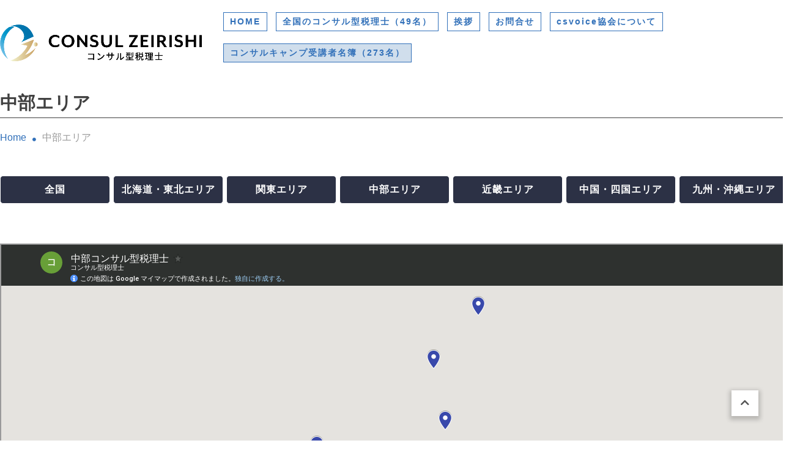

--- FILE ---
content_type: text/html; charset=UTF-8
request_url: http://consulzeirishi.net/%E4%B8%AD%E9%83%A8%E3%82%A8%E3%83%AA%E3%82%A2-2/
body_size: 24326
content:
<!doctype html>
<html lang="ja">
<head>
	<meta charset="UTF-8">
	<meta name="viewport" content="width=device-width, initial-scale=1">
	<link rel="profile" href="https://gmpg.org/xfn/11">

	<meta name='robots' content='index, follow, max-image-preview:large, max-snippet:-1, max-video-preview:-1' />

	<!-- This site is optimized with the Yoast SEO plugin v26.8 - https://yoast.com/product/yoast-seo-wordpress/ -->
	<title>中部エリア - コンサル型税理士 顧客の売上に貢献するコンサルタント認定を受けた全国の税理士リスト 地元の認定税理士に相談しよう</title>
	<link rel="canonical" href="http://consulzeirishi.net/中部エリア-2/" />
	<meta property="og:locale" content="ja_JP" />
	<meta property="og:type" content="article" />
	<meta property="og:title" content="中部エリア - コンサル型税理士 顧客の売上に貢献するコンサルタント認定を受けた全国の税理士リスト 地元の認定税理士に相談しよう" />
	<meta property="og:url" content="http://consulzeirishi.net/中部エリア-2/" />
	<meta property="og:site_name" content="コンサル型税理士 顧客の売上に貢献するコンサルタント認定を受けた全国の税理士リスト 地元の認定税理士に相談しよう" />
	<meta property="article:modified_time" content="2025-12-22T05:36:24+00:00" />
	<meta name="twitter:card" content="summary_large_image" />
	<meta name="twitter:label1" content="推定読み取り時間" />
	<meta name="twitter:data1" content="3分" />
	<script type="application/ld+json" class="yoast-schema-graph">{"@context":"https://schema.org","@graph":[{"@type":"WebPage","@id":"http://consulzeirishi.net/%e4%b8%ad%e9%83%a8%e3%82%a8%e3%83%aa%e3%82%a2-2/","url":"http://consulzeirishi.net/%e4%b8%ad%e9%83%a8%e3%82%a8%e3%83%aa%e3%82%a2-2/","name":"中部エリア - コンサル型税理士 顧客の売上に貢献するコンサルタント認定を受けた全国の税理士リスト 地元の認定税理士に相談しよう","isPartOf":{"@id":"https://consulzeirishi.net/#website"},"datePublished":"2022-02-24T05:19:24+00:00","dateModified":"2025-12-22T05:36:24+00:00","breadcrumb":{"@id":"http://consulzeirishi.net/%e4%b8%ad%e9%83%a8%e3%82%a8%e3%83%aa%e3%82%a2-2/#breadcrumb"},"inLanguage":"ja","potentialAction":[{"@type":"ReadAction","target":["http://consulzeirishi.net/%e4%b8%ad%e9%83%a8%e3%82%a8%e3%83%aa%e3%82%a2-2/"]}]},{"@type":"BreadcrumbList","@id":"http://consulzeirishi.net/%e4%b8%ad%e9%83%a8%e3%82%a8%e3%83%aa%e3%82%a2-2/#breadcrumb","itemListElement":[{"@type":"ListItem","position":1,"name":"ホーム","item":"https://consulzeirishi.net/"},{"@type":"ListItem","position":2,"name":"中部エリア"}]},{"@type":"WebSite","@id":"https://consulzeirishi.net/#website","url":"https://consulzeirishi.net/","name":"コンサル型税理士 顧客の売上に貢献するコンサルタント認定を受けた全国の税理士リスト 地元の認定税理士に相談しよう","description":"Just another WordPress site","publisher":{"@id":"https://consulzeirishi.net/#organization"},"potentialAction":[{"@type":"SearchAction","target":{"@type":"EntryPoint","urlTemplate":"https://consulzeirishi.net/?s={search_term_string}"},"query-input":{"@type":"PropertyValueSpecification","valueRequired":true,"valueName":"search_term_string"}}],"inLanguage":"ja"},{"@type":"Organization","@id":"https://consulzeirishi.net/#organization","name":"コンサル型税理士 顧客の売上に貢献するコンサルタント認定を受けた全国の税理士リスト 地元の認定税理士に相談しよう","url":"https://consulzeirishi.net/","logo":{"@type":"ImageObject","inLanguage":"ja","@id":"https://consulzeirishi.net/#/schema/logo/image/","url":"http://consulzeirishi.net/wp-content/uploads/2021/07/czlogo1.png","contentUrl":"http://consulzeirishi.net/wp-content/uploads/2021/07/czlogo1.png","width":325,"height":90,"caption":"コンサル型税理士 顧客の売上に貢献するコンサルタント認定を受けた全国の税理士リスト 地元の認定税理士に相談しよう"},"image":{"@id":"https://consulzeirishi.net/#/schema/logo/image/"}}]}</script>
	<!-- / Yoast SEO plugin. -->


<link rel='dns-prefetch' href='//fonts.googleapis.com' />
<link rel="alternate" type="application/rss+xml" title="コンサル型税理士 顧客の売上に貢献するコンサルタント認定を受けた全国の税理士リスト 地元の認定税理士に相談しよう &raquo; フィード" href="http://consulzeirishi.net/feed/" />
<link rel="alternate" type="application/rss+xml" title="コンサル型税理士 顧客の売上に貢献するコンサルタント認定を受けた全国の税理士リスト 地元の認定税理士に相談しよう &raquo; コメントフィード" href="http://consulzeirishi.net/comments/feed/" />
<link rel="alternate" title="oEmbed (JSON)" type="application/json+oembed" href="http://consulzeirishi.net/wp-json/oembed/1.0/embed?url=http%3A%2F%2Fconsulzeirishi.net%2F%25e4%25b8%25ad%25e9%2583%25a8%25e3%2582%25a8%25e3%2583%25aa%25e3%2582%25a2-2%2F" />
<link rel="alternate" title="oEmbed (XML)" type="text/xml+oembed" href="http://consulzeirishi.net/wp-json/oembed/1.0/embed?url=http%3A%2F%2Fconsulzeirishi.net%2F%25e4%25b8%25ad%25e9%2583%25a8%25e3%2582%25a8%25e3%2583%25aa%25e3%2582%25a2-2%2F&#038;format=xml" />
<style id='wp-img-auto-sizes-contain-inline-css' type='text/css'>
img:is([sizes=auto i],[sizes^="auto," i]){contain-intrinsic-size:3000px 1500px}
/*# sourceURL=wp-img-auto-sizes-contain-inline-css */
</style>
<style id='wp-emoji-styles-inline-css' type='text/css'>

	img.wp-smiley, img.emoji {
		display: inline !important;
		border: none !important;
		box-shadow: none !important;
		height: 1em !important;
		width: 1em !important;
		margin: 0 0.07em !important;
		vertical-align: -0.1em !important;
		background: none !important;
		padding: 0 !important;
	}
/*# sourceURL=wp-emoji-styles-inline-css */
</style>
<style id='wp-block-library-inline-css' type='text/css'>
:root{--wp-block-synced-color:#7a00df;--wp-block-synced-color--rgb:122,0,223;--wp-bound-block-color:var(--wp-block-synced-color);--wp-editor-canvas-background:#ddd;--wp-admin-theme-color:#007cba;--wp-admin-theme-color--rgb:0,124,186;--wp-admin-theme-color-darker-10:#006ba1;--wp-admin-theme-color-darker-10--rgb:0,107,160.5;--wp-admin-theme-color-darker-20:#005a87;--wp-admin-theme-color-darker-20--rgb:0,90,135;--wp-admin-border-width-focus:2px}@media (min-resolution:192dpi){:root{--wp-admin-border-width-focus:1.5px}}.wp-element-button{cursor:pointer}:root .has-very-light-gray-background-color{background-color:#eee}:root .has-very-dark-gray-background-color{background-color:#313131}:root .has-very-light-gray-color{color:#eee}:root .has-very-dark-gray-color{color:#313131}:root .has-vivid-green-cyan-to-vivid-cyan-blue-gradient-background{background:linear-gradient(135deg,#00d084,#0693e3)}:root .has-purple-crush-gradient-background{background:linear-gradient(135deg,#34e2e4,#4721fb 50%,#ab1dfe)}:root .has-hazy-dawn-gradient-background{background:linear-gradient(135deg,#faaca8,#dad0ec)}:root .has-subdued-olive-gradient-background{background:linear-gradient(135deg,#fafae1,#67a671)}:root .has-atomic-cream-gradient-background{background:linear-gradient(135deg,#fdd79a,#004a59)}:root .has-nightshade-gradient-background{background:linear-gradient(135deg,#330968,#31cdcf)}:root .has-midnight-gradient-background{background:linear-gradient(135deg,#020381,#2874fc)}:root{--wp--preset--font-size--normal:16px;--wp--preset--font-size--huge:42px}.has-regular-font-size{font-size:1em}.has-larger-font-size{font-size:2.625em}.has-normal-font-size{font-size:var(--wp--preset--font-size--normal)}.has-huge-font-size{font-size:var(--wp--preset--font-size--huge)}.has-text-align-center{text-align:center}.has-text-align-left{text-align:left}.has-text-align-right{text-align:right}.has-fit-text{white-space:nowrap!important}#end-resizable-editor-section{display:none}.aligncenter{clear:both}.items-justified-left{justify-content:flex-start}.items-justified-center{justify-content:center}.items-justified-right{justify-content:flex-end}.items-justified-space-between{justify-content:space-between}.screen-reader-text{border:0;clip-path:inset(50%);height:1px;margin:-1px;overflow:hidden;padding:0;position:absolute;width:1px;word-wrap:normal!important}.screen-reader-text:focus{background-color:#ddd;clip-path:none;color:#444;display:block;font-size:1em;height:auto;left:5px;line-height:normal;padding:15px 23px 14px;text-decoration:none;top:5px;width:auto;z-index:100000}html :where(.has-border-color){border-style:solid}html :where([style*=border-top-color]){border-top-style:solid}html :where([style*=border-right-color]){border-right-style:solid}html :where([style*=border-bottom-color]){border-bottom-style:solid}html :where([style*=border-left-color]){border-left-style:solid}html :where([style*=border-width]){border-style:solid}html :where([style*=border-top-width]){border-top-style:solid}html :where([style*=border-right-width]){border-right-style:solid}html :where([style*=border-bottom-width]){border-bottom-style:solid}html :where([style*=border-left-width]){border-left-style:solid}html :where(img[class*=wp-image-]){height:auto;max-width:100%}:where(figure){margin:0 0 1em}html :where(.is-position-sticky){--wp-admin--admin-bar--position-offset:var(--wp-admin--admin-bar--height,0px)}@media screen and (max-width:600px){html :where(.is-position-sticky){--wp-admin--admin-bar--position-offset:0px}}

/*# sourceURL=wp-block-library-inline-css */
</style><style id='global-styles-inline-css' type='text/css'>
:root{--wp--preset--aspect-ratio--square: 1;--wp--preset--aspect-ratio--4-3: 4/3;--wp--preset--aspect-ratio--3-4: 3/4;--wp--preset--aspect-ratio--3-2: 3/2;--wp--preset--aspect-ratio--2-3: 2/3;--wp--preset--aspect-ratio--16-9: 16/9;--wp--preset--aspect-ratio--9-16: 9/16;--wp--preset--color--black: #000000;--wp--preset--color--cyan-bluish-gray: #abb8c3;--wp--preset--color--white: #ffffff;--wp--preset--color--pale-pink: #f78da7;--wp--preset--color--vivid-red: #cf2e2e;--wp--preset--color--luminous-vivid-orange: #ff6900;--wp--preset--color--luminous-vivid-amber: #fcb900;--wp--preset--color--light-green-cyan: #7bdcb5;--wp--preset--color--vivid-green-cyan: #00d084;--wp--preset--color--pale-cyan-blue: #8ed1fc;--wp--preset--color--vivid-cyan-blue: #0693e3;--wp--preset--color--vivid-purple: #9b51e0;--wp--preset--gradient--vivid-cyan-blue-to-vivid-purple: linear-gradient(135deg,rgb(6,147,227) 0%,rgb(155,81,224) 100%);--wp--preset--gradient--light-green-cyan-to-vivid-green-cyan: linear-gradient(135deg,rgb(122,220,180) 0%,rgb(0,208,130) 100%);--wp--preset--gradient--luminous-vivid-amber-to-luminous-vivid-orange: linear-gradient(135deg,rgb(252,185,0) 0%,rgb(255,105,0) 100%);--wp--preset--gradient--luminous-vivid-orange-to-vivid-red: linear-gradient(135deg,rgb(255,105,0) 0%,rgb(207,46,46) 100%);--wp--preset--gradient--very-light-gray-to-cyan-bluish-gray: linear-gradient(135deg,rgb(238,238,238) 0%,rgb(169,184,195) 100%);--wp--preset--gradient--cool-to-warm-spectrum: linear-gradient(135deg,rgb(74,234,220) 0%,rgb(151,120,209) 20%,rgb(207,42,186) 40%,rgb(238,44,130) 60%,rgb(251,105,98) 80%,rgb(254,248,76) 100%);--wp--preset--gradient--blush-light-purple: linear-gradient(135deg,rgb(255,206,236) 0%,rgb(152,150,240) 100%);--wp--preset--gradient--blush-bordeaux: linear-gradient(135deg,rgb(254,205,165) 0%,rgb(254,45,45) 50%,rgb(107,0,62) 100%);--wp--preset--gradient--luminous-dusk: linear-gradient(135deg,rgb(255,203,112) 0%,rgb(199,81,192) 50%,rgb(65,88,208) 100%);--wp--preset--gradient--pale-ocean: linear-gradient(135deg,rgb(255,245,203) 0%,rgb(182,227,212) 50%,rgb(51,167,181) 100%);--wp--preset--gradient--electric-grass: linear-gradient(135deg,rgb(202,248,128) 0%,rgb(113,206,126) 100%);--wp--preset--gradient--midnight: linear-gradient(135deg,rgb(2,3,129) 0%,rgb(40,116,252) 100%);--wp--preset--font-size--small: 13px;--wp--preset--font-size--medium: 20px;--wp--preset--font-size--large: 36px;--wp--preset--font-size--x-large: 42px;--wp--preset--spacing--20: 0.44rem;--wp--preset--spacing--30: 0.67rem;--wp--preset--spacing--40: 1rem;--wp--preset--spacing--50: 1.5rem;--wp--preset--spacing--60: 2.25rem;--wp--preset--spacing--70: 3.38rem;--wp--preset--spacing--80: 5.06rem;--wp--preset--shadow--natural: 6px 6px 9px rgba(0, 0, 0, 0.2);--wp--preset--shadow--deep: 12px 12px 50px rgba(0, 0, 0, 0.4);--wp--preset--shadow--sharp: 6px 6px 0px rgba(0, 0, 0, 0.2);--wp--preset--shadow--outlined: 6px 6px 0px -3px rgb(255, 255, 255), 6px 6px rgb(0, 0, 0);--wp--preset--shadow--crisp: 6px 6px 0px rgb(0, 0, 0);}:where(.is-layout-flex){gap: 0.5em;}:where(.is-layout-grid){gap: 0.5em;}body .is-layout-flex{display: flex;}.is-layout-flex{flex-wrap: wrap;align-items: center;}.is-layout-flex > :is(*, div){margin: 0;}body .is-layout-grid{display: grid;}.is-layout-grid > :is(*, div){margin: 0;}:where(.wp-block-columns.is-layout-flex){gap: 2em;}:where(.wp-block-columns.is-layout-grid){gap: 2em;}:where(.wp-block-post-template.is-layout-flex){gap: 1.25em;}:where(.wp-block-post-template.is-layout-grid){gap: 1.25em;}.has-black-color{color: var(--wp--preset--color--black) !important;}.has-cyan-bluish-gray-color{color: var(--wp--preset--color--cyan-bluish-gray) !important;}.has-white-color{color: var(--wp--preset--color--white) !important;}.has-pale-pink-color{color: var(--wp--preset--color--pale-pink) !important;}.has-vivid-red-color{color: var(--wp--preset--color--vivid-red) !important;}.has-luminous-vivid-orange-color{color: var(--wp--preset--color--luminous-vivid-orange) !important;}.has-luminous-vivid-amber-color{color: var(--wp--preset--color--luminous-vivid-amber) !important;}.has-light-green-cyan-color{color: var(--wp--preset--color--light-green-cyan) !important;}.has-vivid-green-cyan-color{color: var(--wp--preset--color--vivid-green-cyan) !important;}.has-pale-cyan-blue-color{color: var(--wp--preset--color--pale-cyan-blue) !important;}.has-vivid-cyan-blue-color{color: var(--wp--preset--color--vivid-cyan-blue) !important;}.has-vivid-purple-color{color: var(--wp--preset--color--vivid-purple) !important;}.has-black-background-color{background-color: var(--wp--preset--color--black) !important;}.has-cyan-bluish-gray-background-color{background-color: var(--wp--preset--color--cyan-bluish-gray) !important;}.has-white-background-color{background-color: var(--wp--preset--color--white) !important;}.has-pale-pink-background-color{background-color: var(--wp--preset--color--pale-pink) !important;}.has-vivid-red-background-color{background-color: var(--wp--preset--color--vivid-red) !important;}.has-luminous-vivid-orange-background-color{background-color: var(--wp--preset--color--luminous-vivid-orange) !important;}.has-luminous-vivid-amber-background-color{background-color: var(--wp--preset--color--luminous-vivid-amber) !important;}.has-light-green-cyan-background-color{background-color: var(--wp--preset--color--light-green-cyan) !important;}.has-vivid-green-cyan-background-color{background-color: var(--wp--preset--color--vivid-green-cyan) !important;}.has-pale-cyan-blue-background-color{background-color: var(--wp--preset--color--pale-cyan-blue) !important;}.has-vivid-cyan-blue-background-color{background-color: var(--wp--preset--color--vivid-cyan-blue) !important;}.has-vivid-purple-background-color{background-color: var(--wp--preset--color--vivid-purple) !important;}.has-black-border-color{border-color: var(--wp--preset--color--black) !important;}.has-cyan-bluish-gray-border-color{border-color: var(--wp--preset--color--cyan-bluish-gray) !important;}.has-white-border-color{border-color: var(--wp--preset--color--white) !important;}.has-pale-pink-border-color{border-color: var(--wp--preset--color--pale-pink) !important;}.has-vivid-red-border-color{border-color: var(--wp--preset--color--vivid-red) !important;}.has-luminous-vivid-orange-border-color{border-color: var(--wp--preset--color--luminous-vivid-orange) !important;}.has-luminous-vivid-amber-border-color{border-color: var(--wp--preset--color--luminous-vivid-amber) !important;}.has-light-green-cyan-border-color{border-color: var(--wp--preset--color--light-green-cyan) !important;}.has-vivid-green-cyan-border-color{border-color: var(--wp--preset--color--vivid-green-cyan) !important;}.has-pale-cyan-blue-border-color{border-color: var(--wp--preset--color--pale-cyan-blue) !important;}.has-vivid-cyan-blue-border-color{border-color: var(--wp--preset--color--vivid-cyan-blue) !important;}.has-vivid-purple-border-color{border-color: var(--wp--preset--color--vivid-purple) !important;}.has-vivid-cyan-blue-to-vivid-purple-gradient-background{background: var(--wp--preset--gradient--vivid-cyan-blue-to-vivid-purple) !important;}.has-light-green-cyan-to-vivid-green-cyan-gradient-background{background: var(--wp--preset--gradient--light-green-cyan-to-vivid-green-cyan) !important;}.has-luminous-vivid-amber-to-luminous-vivid-orange-gradient-background{background: var(--wp--preset--gradient--luminous-vivid-amber-to-luminous-vivid-orange) !important;}.has-luminous-vivid-orange-to-vivid-red-gradient-background{background: var(--wp--preset--gradient--luminous-vivid-orange-to-vivid-red) !important;}.has-very-light-gray-to-cyan-bluish-gray-gradient-background{background: var(--wp--preset--gradient--very-light-gray-to-cyan-bluish-gray) !important;}.has-cool-to-warm-spectrum-gradient-background{background: var(--wp--preset--gradient--cool-to-warm-spectrum) !important;}.has-blush-light-purple-gradient-background{background: var(--wp--preset--gradient--blush-light-purple) !important;}.has-blush-bordeaux-gradient-background{background: var(--wp--preset--gradient--blush-bordeaux) !important;}.has-luminous-dusk-gradient-background{background: var(--wp--preset--gradient--luminous-dusk) !important;}.has-pale-ocean-gradient-background{background: var(--wp--preset--gradient--pale-ocean) !important;}.has-electric-grass-gradient-background{background: var(--wp--preset--gradient--electric-grass) !important;}.has-midnight-gradient-background{background: var(--wp--preset--gradient--midnight) !important;}.has-small-font-size{font-size: var(--wp--preset--font-size--small) !important;}.has-medium-font-size{font-size: var(--wp--preset--font-size--medium) !important;}.has-large-font-size{font-size: var(--wp--preset--font-size--large) !important;}.has-x-large-font-size{font-size: var(--wp--preset--font-size--x-large) !important;}
/*# sourceURL=global-styles-inline-css */
</style>

<style id='classic-theme-styles-inline-css' type='text/css'>
/*! This file is auto-generated */
.wp-block-button__link{color:#fff;background-color:#32373c;border-radius:9999px;box-shadow:none;text-decoration:none;padding:calc(.667em + 2px) calc(1.333em + 2px);font-size:1.125em}.wp-block-file__button{background:#32373c;color:#fff;text-decoration:none}
/*# sourceURL=/wp-includes/css/classic-themes.min.css */
</style>
<link rel='stylesheet' id='wpblog-post-layouts-block-style-css' href='http://consulzeirishi.net/wp-content/plugins/wp-blog-post-layouts/includes/assets/css/build.css?ver=1.1.4' type='text/css' media='all' />
<link rel='stylesheet' id='cvw-pb-animation-styles-css' href='http://consulzeirishi.net/wp-content/plugins/cvw-pb-animation/aos.css?ver=6.9' type='text/css' media='all' />
<link rel='stylesheet' id='contact-form-7-css' href='http://consulzeirishi.net/wp-content/plugins/contact-form-7/includes/css/styles.css?ver=6.1.4' type='text/css' media='all' />
<link rel='stylesheet' id='siteorigin-panels-front-css' href='http://consulzeirishi.net/wp-content/plugins/siteorigin-panels/css/front-flex.min.css?ver=2.33.5' type='text/css' media='all' />
<link rel='stylesheet' id='wpblog-post-layouts-google-fonts-css' href='https://fonts.googleapis.com/css?family=Roboto%3A400%2C100%2C300%2C400%2C500%2C700%2C900%7CYanone+Kaffeesatz%3A200%2C300%2C400%2C500%2C600%2C700%7COpen+Sans%3A300%2C400%2C600%2C700%2C800%7CRoboto+Slab%3A100%2C200%2C300%2C400%2C500%2C600%2C700%2C800%2C900%7CPoppins%3A100%2C200%2C300%2C400%2C500%2C600%2C700%2C800%2C900&#038;ver=1.1.4#038;subset=latin%2Clatin-ext' type='text/css' media='all' />
<link rel='stylesheet' id='matina-google-fonts-css' href='https://fonts.googleapis.com/css?family=Open+Sans%3A400%7CJosefin+Sans%3A400&#038;subset=latin%2Ccyrillic-ext%2Cgreek-ext%2Cgreek%2Cvietnamese%2Clatin-ext%2Ccyrillic%2Ckhmer%2Cdevanagari%2Carabic%2Chebrew%2Ctelugu' type='text/css' media='all' />
<link rel='stylesheet' id='font-awesome-css' href='http://consulzeirishi.net/wp-content/themes/matina/assets/library/font-awesome/css/all.min.css?ver=5.10.2' type='text/css' media='all' />
<link rel='stylesheet' id='lightslider-style-css' href='http://consulzeirishi.net/wp-content/themes/matina/assets/library/lightslider/css/lightslider.min.css?ver=1.1.3' type='text/css' media='all' />
<link rel='stylesheet' id='matina-preloader-css' href='http://consulzeirishi.net/wp-content/themes/matina/assets/css/mt-preloader.min.css?ver=1.0.9' type='text/css' media='all' />
<link rel='stylesheet' id='matina-style-css' href='http://consulzeirishi.net/wp-content/themes/matina/style.css?ver=6.9' type='text/css' media='all' />
<link rel='stylesheet' id='matina-responsive-style-css' href='http://consulzeirishi.net/wp-content/themes/matina/assets/css/mt-responsive.css?ver=1.0.9' type='text/css' media='all' />
<link rel='stylesheet' id='fancybox-css' href='http://consulzeirishi.net/wp-content/plugins/easy-fancybox/fancybox/1.5.4/jquery.fancybox.min.css?ver=6.9' type='text/css' media='screen' />
<style id='fancybox-inline-css' type='text/css'>
#fancybox-outer{background:#ffffff}#fancybox-content{background:#ffffff;border-color:#ffffff;color:#000000;}#fancybox-title,#fancybox-title-float-main{color:#fff}
/*# sourceURL=fancybox-inline-css */
</style>
<script type="text/javascript" src="http://consulzeirishi.net/wp-includes/js/jquery/jquery.min.js?ver=3.7.1" id="jquery-core-js"></script>
<script type="text/javascript" src="http://consulzeirishi.net/wp-includes/js/jquery/jquery-migrate.min.js?ver=3.4.1" id="jquery-migrate-js"></script>
<script type="text/javascript" src="http://consulzeirishi.net/wp-content/plugins/sticky-menu-or-anything-on-scroll/assets/js/jq-sticky-anything.min.js?ver=2.1.1" id="stickyAnythingLib-js"></script>
<script type="text/javascript" src="http://consulzeirishi.net/wp-content/themes/matina/assets/library/lightslider/js/lightslider.min.js?ver=1.1.6" id="lightslider-js"></script>
<script type="text/javascript" src="http://consulzeirishi.net/wp-content/themes/matina/assets/library/sticky-sidebar/theia-sticky-sidebar.min.js?ver=1.7.0" id="theia-sticky-sidebar-js"></script>
<script type="text/javascript" src="http://consulzeirishi.net/wp-content/themes/matina/assets/library/sticky/jquery.sticky.min.js?ver=1.0.2" id="jquery-sticky-js"></script>
<link rel="https://api.w.org/" href="http://consulzeirishi.net/wp-json/" /><link rel="alternate" title="JSON" type="application/json" href="http://consulzeirishi.net/wp-json/wp/v2/pages/1045" /><link rel="EditURI" type="application/rsd+xml" title="RSD" href="http://consulzeirishi.net/xmlrpc.php?rsd" />
<meta name="generator" content="WordPress 6.9" />
<link rel='shortlink' href='http://consulzeirishi.net/?p=1045' />
		<style type="text/css">
					.site-title,
			.site-description {
				position: absolute;
				clip: rect(1px, 1px, 1px, 1px);
				}
					</style>
		<style media="all" id="siteorigin-panels-layouts-head">/* Layout 1045 */ #pgc-1045-0-0 , #pgc-1045-1-0 , #pgc-1045-2-0 , #pgc-1045-3-0 , #pgc-1045-4-0 { width:100%;width:calc(100% - ( 0 * 30px ) ) } #pg-1045-0 , #pg-1045-1 , #pg-1045-2 , #pg-1045-3 , #pl-1045 .so-panel { margin-bottom:30px } #pl-1045 .so-panel:last-of-type { margin-bottom:0px } #pg-1045-0.panel-has-style > .panel-row-style, #pg-1045-0.panel-no-style , #pg-1045-1.panel-has-style > .panel-row-style, #pg-1045-1.panel-no-style , #pg-1045-3.panel-has-style > .panel-row-style, #pg-1045-3.panel-no-style , #pg-1045-4.panel-has-style > .panel-row-style, #pg-1045-4.panel-no-style { -webkit-align-items:flex-start;align-items:flex-start } #panel-1045-1-0-0> .panel-widget-style { padding:50px 0px 0px 0px } @media (max-width:780px){ #pg-1045-0.panel-no-style, #pg-1045-0.panel-has-style > .panel-row-style, #pg-1045-0 , #pg-1045-1.panel-no-style, #pg-1045-1.panel-has-style > .panel-row-style, #pg-1045-1 , #pg-1045-2.panel-no-style, #pg-1045-2.panel-has-style > .panel-row-style, #pg-1045-2 , #pg-1045-3.panel-no-style, #pg-1045-3.panel-has-style > .panel-row-style, #pg-1045-3 , #pg-1045-4.panel-no-style, #pg-1045-4.panel-has-style > .panel-row-style, #pg-1045-4 { -webkit-flex-direction:column;-ms-flex-direction:column;flex-direction:column } #pg-1045-0 > .panel-grid-cell , #pg-1045-0 > .panel-row-style > .panel-grid-cell , #pg-1045-1 > .panel-grid-cell , #pg-1045-1 > .panel-row-style > .panel-grid-cell , #pg-1045-2 > .panel-grid-cell , #pg-1045-2 > .panel-row-style > .panel-grid-cell , #pg-1045-3 > .panel-grid-cell , #pg-1045-3 > .panel-row-style > .panel-grid-cell , #pg-1045-4 > .panel-grid-cell , #pg-1045-4 > .panel-row-style > .panel-grid-cell { width:100%;margin-right:0 } #pl-1045 .panel-grid-cell { padding:0 } #pl-1045 .panel-grid .panel-grid-cell-empty { display:none } #pl-1045 .panel-grid .panel-grid-cell-mobile-last { margin-bottom:0px }  } </style><link rel="icon" href="http://consulzeirishi.net/wp-content/uploads/2020/12/cropped-favi-32x32.png" sizes="32x32" />
<link rel="icon" href="http://consulzeirishi.net/wp-content/uploads/2020/12/cropped-favi-192x192.png" sizes="192x192" />
<link rel="apple-touch-icon" href="http://consulzeirishi.net/wp-content/uploads/2020/12/cropped-favi-180x180.png" />
<meta name="msapplication-TileImage" content="http://consulzeirishi.net/wp-content/uploads/2020/12/cropped-favi-270x270.png" />
		<style type="text/css" id="wp-custom-css">
			img{
-webkit-backface-visibility: hidden;
}

input[type="text"], input[type="email"], input[type="url"], input[type="password"], input[type="search"], input[type="number"], input[type="tel"], input[type="range"], input[type="date"], input[type="month"], input[type="week"], input[type="time"], input[type="datetime"], input[type="datetime-local"], input[type="color"], textarea {
   width:100%;
}
.ex1-s img,#pl-594 .ex1 img,#pl-835 .ex1 img,#pl-840 .ex1 img,#pl-843 .ex1 img,#pl-846 .ex1 img,#pl-849 .ex1 img,#pl-852 .ex1 img {
    margin: 0 auto !important;
    width: 100% !important;
    margin-bottom: 10px !important;
    height: 120px;
    object-fit: cover !important;
    object-position: 0% 0% !important;
}
.ex1-s,#pl-594 .ex1,#pl-835 .ex1,#pl-840 .ex1,#pl-843 .ex1,#pl-846 .ex1,#pl-849 .ex1,#pl-852 .ex1 {
    width: 14%;
    float: left;
    background-color: #f7f7f7;
    border: 1px solid transparent;
    border-radius: 10px;
    margin: 0px 15px 40px 15px;
    height: 400px;
    text-align: center;
    padding: 30px;
    color: black;
}
#pg-594-2  {
height:106vh;
	display:block !important;
	margin-top:80px;
}
.ex8,.ex6,.ex7,.ex9,.ex10,.ex11,.exurl,.ex13{
	font-size:14px;
	padding-bottom:10px;
}
.post-template-default .ex4{

}
.related-posts-wrapper {
    display:none;
}
#comments{
	display:none;
}
.site-main .comment-navigation, .site-main .posts-navigation, .site-main .post-navigation {
display:none;
}
.entry-author-box {
   display:none;
}
.single--layout-default .entry-tags {
   display:none;
}
.ex5{
	font-weight:bold;
	letter-spacing:4px;
	font-size:14px;
	padding:0px 0px;
	color:#3170B9;
	margin-top:-7px;
}
.post-template-default .ex2 {
    font-size: 32px;
	border-bottom:1px solid graytext;
	margin-bottom:15px;
	padding-bottom:10px;
	padding-top:22px;
    letter-spacing: 2px;
    font-weight: 700;
}
.post-template-default .ex3 {
    color: white;
    background-color: #3170B9;
    padding: 5px 10px;
    width: 130px;
	margin-top:40px;
	float:right;
	text-align:center;
    border: 1px solid transparent;
    border-radius: 5px;
    letter-spacing: 2px;
    font-weight: 900;
}
.post-template-default h1, single .entry-title {
display:none;
}
.single--layout-default article .cat-links a {
   display:none;
}
.single--layout-default .posted-on {
	display:none;}

.post-template-default .ex2{
		text-align:right;
	}


.post-template-default .ex1 img {
    margin: 0 auto !important;
    width: 200px;
	float:left;
    margin-bottom: 10px !important;
	padding:30px;
    height: 300px;
    object-fit: cover;

}
.post-template-default .ex1{
	width:100% !important;
	height:auto;
	text-align:left;
}
.upform1{
	background-color:#3170B9;
	width:100%;
	text-align:center;
margin-top:40px;
	margin-bottom:40px !important;
	letter-spacing:3px;
	padding:15px 20px;
	color:white;
}
#pg-1024-1{
	display:block !important;
	z-index:9999999999999 !important;
	height:200px;
}
#maps iframe{
	height:600px !important;
	margin-top:-20px !important;
}
#pg-1024-1 #maps iframe{
	height:800px !important;
	margin-top:-30px !important;
}
#pg-594-2 iframe{
	height:800px !important;
	margin-top:170px !important;
}
.page-id-594 #maps iframe{
	height:800px;
	margin-top:170px;
}
.page-id-1024 #maps iframe{
	height:800px;
	margin-top:170px;
}
#pg-131-1> .panel-row-style, #pg-131-2> .panel-row-style, #pg-131-3> .panel-row-style, #pg-131-4> .panel-row-style, #pg-131-5> .panel-row-style, #pg-131-6> .panel-row-style, #pg-131-7> .panel-row-style, #pg-131-8> .panel-row-style, #pg-131-9> .panel-row-style, #pg-131-10> .panel-row-style, #pg-131-11> .panel-row-style, #pg-131-12> .panel-row-style, #pg-131-13> .panel-row-style, #pg-131-14> .panel-row-style, #pg-131-15> .panel-row-style, #pg-131-16> .panel-row-style, #pg-131-17> .panel-row-style {
    background-color: #f7f7f7;
    padding: 30px 30px 30px 30px;
}
.default-page-header {
    margin-top:30px;
}
#colophon .widget-area .widget-title:after, .posts-navigation .nav-links a:hover, .woocommerce div.product .woocommerce-tabs ul.tabs::before {
    border-bottom-color: #3170B9 !important;
}
.area1-h{
	font-size:28px;
	background-color:transparent;
	font-weight:bold;
	border-bottom:3px solid graytext;
	padding:30px 10px 10px 10px;
	margin-bottom:30px;
	margin-top:0px;
}
.area1-2{
	font-size:28px;
	background-color:transparent;
	font-weight:bold;
	border-bottom:3px solid graytext;
	padding:30px 10px 10px 10px;
	margin-bottom:30px;
	margin-top:0px;
}
.area1-3{
	font-size:28px;
	background-color:transparent;
	font-weight:bold;
	border-bottom:3px solid graytext;
	padding:30px 10px 10px 10px;
	margin-bottom:30px;
	margin-top:0px;
}
.area1-4{
	font-size:28px;
	background-color:transparent;
	font-weight:bold;
	border-bottom:3px solid graytext;
	padding:30px 10px 10px 10px;
	margin-bottom:30px;
	margin-top:0px;
}
.area1-5{
	font-size:28px;
	background-color:transparent;
	font-weight:bold;
	border-bottom:3px solid graytext;
	padding:30px 10px 10px 10px;
	margin-bottom:30px;
	margin-top:0px;
}
.area1-6{
	font-size:28px;
	background-color:transparent;
	font-weight:bold;
	border-bottom:3px solid graytext;
	padding:30px 10px 10px 10px;
	margin-bottom:30px;
	margin-top:0px;
}
.area1-h:before {
    color: #FF4F50 !important;
    content: '\f111';
    font-size: 26px;
    font-family: 'Font Awesome 5 free';
    font-weight: 600;
    padding-left: 0px;
    margin-right: 10px;
}

.area1-2:before {
    color: #5D99FF !important;
    content: '\f111';
    font-size: 26px;
    font-family: 'Font Awesome 5 free';
    font-weight: 600;
    padding-left: 0px;
    margin-right: 10px;
}

.area1-3:before {
    color: #90EE90 !important;
    content: '\f111';
    font-size: 26px;
    font-family: 'Font Awesome 5 free';
    font-weight: 600;
    padding-left: 0px;
    margin-right: 10px;
}

.area1-4:before {
    color: #FFFF55 !important;
    content: '\f111';
    font-size: 26px;
    font-family: 'Font Awesome 5 free';
    font-weight: 600;
    padding-left: 0px;
    margin-right: 10px;
}

.area1-5:before {
    color: #B384FF !important;
    content: '\f111';
    font-size: 26px;
    font-family: 'Font Awesome 5 free';
    font-weight: 600;
    padding-left: 0px;
    margin-right: 10px;
}

.area1-6:before {
    color: #C2EEFF !important;
    content: '\f111';
    font-size: 26px;
    font-family: 'Font Awesome 5 free';
    font-weight: 600;
    padding-left: 0px;
    margin-right: 10px;
}

#banner-section.banner-layout-default .lSAction>.lSNext:hover, #site-navigation #primary-menu li .sub-menu li:hover>a, #site-navigation #primary-menu li .children li:hover>a, .search--at-footer .search-form-wrap .search-form .search-submit:hover, .banner-layout-one .banner-button, #featured-section .post-title a:hover, .featured-categories--layout-default.featuredCarousel .featured-carousel-control .featuredCarousel-controls:hover, .featured-categories--layout-one.featuredCarousel .featured-carousel-control .featuredCarousel-controls:hover, .archive article .cat-links, .archive article .cat-links a, .archive--layout-default .post .cat-links, .archive--layout-default article .cat-links a, .archive article .entry-title a:hover, .archive--layout-default article .entry-title a:hover, .archive--layout-one article .entry-title a:hover, .archive--layout-default article .entry-readmore a:hover, .archive--layout-one article .cat-links a, .archive--layout-one .entry-readmore .mt-button:hover, .single--layout-one article .cat-links a, .single--layout-one .entry-tags .tags-links a:hover, .entry-author-box .post-author-info .author-name a:hover, .single-post-navigation .nav-links a span.title, .single-post-navigation .nav-links a:hover span.post-title:hover, .related-posts--layout-default .related-post .post-content-wrapper .related-post-title a:hover, .related-posts--layout-one .related-post .post-content-wrapper .related-post-title a:hover, .widget-area ul li a:hover, .widget-area .tagcloud a:hover, #masthead .matina-social-icons-wrapper .single-icon a:hover, .widget.matina_latest_posts .posts-wrapper .single-post-wrap .post-content-wrap .post-title a:hover, .widget-area .widget_categories ul li.cat-item:before, .widget-area ul li:hover >a, .widget-area ul li:hover:before, .navigation .nav-links a.page-numbers:hover, .posts-navigation .nav-links a:hover, #banner-section .banner-title a:hover, .banner-layout-one .lSAction a:hover i, .featured-categories--layout-default .cat-links a, .matina_author_info .matina-social-icons-wrapper .single-icon:hover a, #masthead.has-header-media #site-navigation #primary-menu li a:hover, .cv-block-grid--layout-one .cv-read-more a, .cv-post-title a:hover, .cv-block-list--layout-one .cv-read-more a:hover, .cv-block-list--layout-one .cv-post-cat a, .default-page-header .breadcrumbs ul li:after, .mt-page-header .breadcrumbs ul li a:hover, .mt-page-header .breadcrumbs ul li:after, .mt-page-header .woocommerce-breadcrumbs .woocommerce-breadcrumbs-wrapper a:hover, .woocommerce ul.products li.product .button.add_to_cart_button, .woocommerce ul.products li.product .button.product_type_grouped, .woocommerce ul.products li.product .button.product_type_external, ul.products li.product .woocommerce-loop-product__title:hover, .woocommerce nav.woocommerce-pagination ul li a:hover, .woocommerce .woocommerce-info a, .woocommerce-info::before, .search .entry-title a:hover, .search .entry-readmore a:hover, .search article .cat-links a, .featured-categories--layout-default .cat-links, .footer-bottom-wrapper .site-info a, #site-navigation #primary-menu li .children li:hover>a, .site-branding a.site-title:hover, #site-navigation ul li:hover > a, #site-navigation ul li.current-menu-item > a, #site-navigation ul li.current-menu-ancestor > a, #site-navigation ul li.current_page_ancestor > a, #site-navigation ul li.current_page_item > a, #site-navigation ul li.current-post-parent > a, #site-navigation ul li.focus>a, a, .archive--layout-default article .entry-readmore a:hover {
    color: #3170B9 !important;
}
a:hover{
	color:#3170B9 !important;
}
.ex1-s{
	width:22%;
	float:left;
background: rgb(255,255,255);
background: linear-gradient(42deg, rgba(255,255,255,1) 5%, rgba(210,210,210,1) 24%, rgba(255,255,255,1) 46%, rgba(194,194,194,1) 72%, rgba(255,255,255,1) 91%);
	border:1px solid transparent;
	border-radius:10px;
	margin:0px 15px 40px 15px;
	height:400px;
	box-shadow: 0px 0px 15px -5px #777777;
border-radius: 10px;
		text-align:center;
	padding:30px;
	color:black;
}
.ex1-s img{
	margin:0 auto !important;
	width:170px !important;
	margin-bottom:10px !important;
	height:170px;
	object-fit:cover;
		object-position:0% 0% !important;
}
.ex1{
	width:22%;
	float:left;
	background-color: #f7f7f7;
	border:1px solid transparent;
	border-radius:10px;
	margin:0px 15px 40px 15px;
	height:400px;
		text-align:center;
	padding:30px;
	color:black;
}
.ex1 img{
	margin:0 auto !important;
	width:170px;
	margin-bottom:10px !important;
	height:170px;
	object-fit:cover;
		object-position:0% 0% !important;
}
.ex2{
	font-size:20px;
	letter-spacing:2px;
	font-weight:700;
}
.ex3{
	color:white;
	background-color:#3170B9;
	padding:5px 10px;
	width:130px;
	border:1px solid transparent;
	border-radius:5px;
	margin:8px auto;
	letter-spacing:2px;
	font-weight:900;
}
.ex4{
	font-size:11px;
	padding-bottom:10px;
	font-weight:900;
	letter-spacing:2px;
}
#listup{
	margin-bottom:-200px;
}
.header--layout-default .header-logo-menu-wrapper {
    width: 200px !important;
}
.header--layout-default .header-elements-wrapper {
    display: block !important;
    justify-content: space-between;
    flex-wrap: wrap;
}
.archive article .entry-content, .archive--layout-default article .entry-content, .archive--layout-one article .entry-content {
    color: #000;
}
.custom-logo-link {
    display: inline-block;
    width: 250px !important;
	height:auto !important;
}
.custom-logo {
    width: 100% !important;
	margin-top:25px;
	height:auto;
}
.main-navigation li {
margin: 0 5px;
	background-color:#fff !important;

}
#up1 p{
		border-bottom:1px solid #2c3145;
	font-weight:bold;
	font-size:30px !important;
	color:#2c3145 !important;
	text-align:center;
}
#up1 strong{
	padding-right:8px;
	font-size:13px !important;
}
#site-navigation ul li.current_page_item > a{
	background-color:#fff;
	border:1px solid;
	color:#2c3145 !important;
	border-radius:0px;
}
#site-navigation ul li a {
  background-color:#fff;
	padding:4px 10px;
	font-size:14px;
	font-family:"游ゴシック体", YuGothic, "游ゴシック", "Yu Gothic", "メイリオ", "Hiragino Kaku Gothic ProN", "Hiragino Sans", sans-serif;
	text-transform:none !important;
	border:1px solid;
	border-radius:0px;
}
a:hover{
	opacity:0.8;
}
.bluemenu a{
	background-color:#d0deec !important;
}
.spmain{
	display:none;
}
.pcmain img{
 -webkit-backface-visibility: hidden !important;
	width:100%;
image-rendering: -webkit-optimize-contrast !important;
}
.pcmain{

	display:block;
	position:relative;
	top:0px;
	margin-bottom:30px;
}

.kome1{
	font-size:12px;
	line-height:22px;
	color:brown;
}
.listbtn2:hover{
	opacity:0.5;
}
.listbtn2{
	display:inline-block;
	position:relative;
	right:-55px;
	background-color: #404040;
	color:white;
	font-size:12px;
	padding:5px 0px;
	width:100px;
	text-align:center;
	border:1px solid #404040;
	border-radius:5px;
	float:right;
}
.listbtn1 {
    background-color: #2c3145;
	color:white;
	padding:10px 10px;
	width:180px;
	margin-right:5px;
	float:left;
	margin-bottom:5px;
	text-align:center;
	font-weight:bold;
	letter-spacing:1px;
	border:1px solid;
	border-radius:5px;
}
.area1:before {
	color: #f7f7f7;
	    content: '\f111';
    font-size: 26px;
    font-family: 'Font Awesome 5 free';
    font-weight: 600;
    padding-left: 0px;
	margin-right:10px;
}
.area1{
	font-size:28px;
	background-color:transparent;
	font-weight:bold;
	border-bottom:3px solid graytext;
	padding:30px 10px 10px 10px;
	margin-bottom:30px;
	margin-top:0px;
}
#post-305 img {
	width:1000%;
	margin:0%;
	
}
#list-f img {
	width:100%;
	margin:0%;
	
}
#post-305 .com4 {
	display:none;
}
#post-305 .com3 {
	font-size:18px;
	font-weight:bold;
}
#post-305 .list2 {
	display:none;
}
#site-navigation ul li a {
    letter-spacing:2px;
    font-weight: bold;
}
#masthead-sticky-wrapper{
	background-color: #ffffff;
	height:100px !important;
}
.table1 td{
	background-color:#eee;
	text-align:center;
	padding:10px;
}
.table1 .td1{
	background-color:#2c3145;
	text-align:center;
	color:white;
	padding:10px;
}
.table1 table{
	padding:0px;
}
.j1{
	font-size:23px;
	line-height:32px;
	font-weight:bold;
	letter-spacing:1px;
	padding-bottom:10px;
}
.j1-a{
	display:inline;
	color:#2c3145;
	font-size:28px;
	padding:0 15px;
	letter-spacing:1px;
	font-weight:bold;
}
.j2{
	font-size:15px;
	font-weight:bold;
	text-align:left;
	line-height:28px;
	padding-top:20px;
	padding-bottom:20px;

}
.c1{
	font-size:23px;
	line-height:32px;
	font-weight:bold;
	letter-spacing:1px;
	padding-bottom:10px;
}
.c1-a{
	display:inline;
	color:#2c3145;
	font-size:28px;
	padding:0 15px;
	letter-spacing:1px;
	font-weight:bold;
}
.c2{
	font-size:15px;
	font-weight:bold;
	text-align:left;
	line-height:28px;
	padding-top:20px;
	padding-bottom:20px;

}
.c3{
	font-size:15px;
	line-height:28px;
}
.v1{
	font-size:18px;
	line-height:32px;
	font-weight:bold;
	padding-bottom:10px;
}
.v1-a{
	display:inline;
	color:#2c3145;
	font-weight:bold;
}
.v2{
	font-size:15px;
	font-weight:bold;
	text-align:right;
	padding-bottom:5px;
	border-bottom:1px solid;
	margin-bottom:20px;
}
.v3{
	font-size:15px;
	line-height:28px;
}
h1, single .entry-title {
	font-family: "游ゴシック体", YuGothic, "游ゴシック", "Yu Gothic", "メイリオ", "Hiragino Kaku Gothic ProN", "Hiragino Sans", sans-serif !important;
font-weight: 900 !important;
	font-size:29px;
	border-bottom:1px solid;
	padding-bottom:5px;
	margin-bottom:20px;
}
button, input[type="button"], input[type="reset"], input[type="submit"] {
    border: 2px solid #2c3145 !important;
	border-radius:0px;
background-color: #2c3145 !important;
    color: #fff;
	font-family: "游ゴシック体", YuGothic, "游ゴシック", "Yu Gothic", "メイリオ", "Hiragino Kaku Gothic ProN", "Hiragino Sans", sans-serif !important;
font-weight: 500 !important;
	font-size:20px;
	letter-spacing:3px;
    padding: 5px 15px;
}
ol {
	font-family: "游ゴシック体", YuGothic, "游ゴシック", "Yu Gothic", "メイリオ", "Hiragino Kaku Gothic ProN", "Hiragino Sans", sans-serif !important;
font-weight: 900 !important;
	font-size:13px;
	letter-spacing:1px;
	line-height:28px;
}
h2, .search .entry-title a {
	font-family: "游ゴシック体", YuGothic, "游ゴシック", "Yu Gothic", "メイリオ", "Hiragino Kaku Gothic ProN", "Hiragino Sans", sans-serif !important;
font-weight: 900 !important;
	font-size:17px;
   background-color: #f7f7f7;
	margin-bottom:20px;
	margin-top:30px;
	padding:5px 20px;
}
#list1{
	border:2px solid #f7f7f7;
	border-radius:5px;
}
#colophon .widget-area ul li a:hover {
    color: #f7f7f7;
}
.list2{
	font-size:15px;
	padding:5px 5px 5px 5px;
	width:100%;
	letter-spacing:1px;
	border-bottom:1px dotted;
}
*{
	font-family: "游ゴシック体", YuGothic, "游ゴシック", "Yu Gothic", "メイリオ", "Hiragino Kaku Gothic ProN", "Hiragino Sans", sans-serif;
font-weight: 500;
}
.cr{
	color:black;
	font-size:11px;
	letter-spacing:2px;
	text-align:right;
}
p {
	font-family: "游ゴシック体", YuGothic, "游ゴシック", "Yu Gothic", "メイリオ", "Hiragino Kaku Gothic ProN", "Hiragino Sans", sans-serif !important;
	font-size:14px;
	line-height:28px;
	letter-spacing:1px;
font-weight: 500;
}
#pc{
	display:block;
}
#sp{
	display:none;
}
#colophon #bottom-area .site-info {
    display:none;
}
#colophon .widget-area .widget-title {
    padding: 0 15px 0 0;
    margin-bottom: 30px;
    color: #2c3145;
}
.midashi2 {
	width:100%;
 position: relative;
	font-size:2rem;
	margin-bottom:30px;
	padding: 0rem 2rem 0rem 100px;
  border-bottom: 3px solid #000;
}

.midashi2 span {
  font-size: 6rem;
	font-weight:900;
  line-height: 1;
  position: absolute;
  bottom: 0rem;
  left: 0;
}
.midashi1 {
	width:80%;
 position: relative;
	font-size:2rem;
	margin-bottom:30px;
	padding: 0rem 2rem 0rem 100px;
  border-bottom: 3px solid #000;
}

.midashi1 span {
  font-size: 6rem;
	font-weight:900;
  line-height: 1;
  position: absolute;
  bottom: 0rem;
  left: 0;
}
.copycatch2{
		color:black;
	font-size:18px;
	font-weight:900;
	line-height:28px;
	display:inline;
	letter-spacing:1px;
margin-bottom:30px;
	padding-bottom:5px;
}
.copycatch2 span{
	font-weight:900;
	display:inline;
padding: 0.2em;
     background: linear-gradient(transparent 70%, #f7f7f7 70%);
}
.copycatch{
	width:80%;
		color:black;
	font-size:26px;
	font-weight:900;
	line-height:28px;
	letter-spacing:1px;
margin-bottom:30px;
	padding-bottom:5px;
}
.copycatch {
padding: 0.2em;
     background: linear-gradient(transparent 70%, #3170B9 70%);
}
.copyr2{
	border-bottom:1px solid graytext;
		color:black;
	font-size:14px;
	font-weight:500;
	line-height:28px;
	letter-spacing:1px;
margin-bottom:30px;
	padding-bottom:5px;
}
.copyrbtn{
	box-sizing: border-box;
    width: 100%;
    max-width: 100%;
    font-size: 1em;
		font-weight:500;
    padding: 1em 2em;
	text-align:center;
	margin-bottom:30px;
    background: #2c3145;
    color: #ffffff !important;
    border: 1px solid #2c3145;
    border-width: 1px 0;
    -webkit-border-radius: 0em;
    -moz-border-radius: 0em;
    border-radius: 0em;
    text-shadow: 0 1px 0 rgb(0 0 0 / 5%);
}
.copyr3{
	font-size:12px;
	color:	#C9171E;
	font-weight:500;
	line-height:28px;
	letter-spacing:1px;

	padding-bottom:35px;
}
.copyr1{
		font-weight:500;
	color:black;
	font-size:14px;
	line-height:28px;
	letter-spacing:1px;

	padding-bottom:35px;
}
.com1{
	font-size:20px;
	font-weight:bold;
	letter-spacing:3px;
	border-bottom:1px solid;
	padding-bottom:5px;
}
.com2{
	font-size:12px;
	text-align:right;
	letter-spacing:2px;
	padding-top:5px;

}
.com3{
		font-size:12px;
	text-align:right;
	letter-spacing:2px;
	padding-top:5px;
	padding-bottom:30px;
}
.com4{
	font-size:14px;
	letter-spacing:1px;
	line-height:28px;
}
.com4-tag{
	font-size:15px;
	font-weight:normal;
	color:white;
	background-color:#2c3145;
	width:150px;
	text-align:center;
	margin-top:10px;
		font-family: Century Gothic."游ゴシック体", YuGothic, "游ゴシック", "Yu Gothic", "メイリオ", "Hiragino Kaku Gothic ProN", "Hiragino Sans", sans-serif;
	margin-bottom:10px;
}
#pg-7-1 {
    height:0px;
}
#tag1{
	position:relative;
	top:-320px;
	left:69% !important;
}
#tag1 img{
	width:30% !important;
}
@media screen and (max-width: 1200px) {
		.ex1-s{
	width:21% !important;
	float:left;
	background-color: #f7f7f7;
	border:1px solid transparent;
	border-radius:10px;
	margin:0px 15px 40px 15px;
	height:400px;
		text-align:center;
	padding:30px;
	color:black;
}
.ex1-s img{
	margin:0 auto !important;
	width:200px;
	margin-bottom:10px !important;
	height:170px;
	object-fit:cover;
		object-position:center !important;
}
	.ex1{
	width:21%;
	float:left;
	background-color: #f7f7f7;
	border:1px solid transparent;
	border-radius:10px;
	margin:0px 15px 40px 15px;
	height:400px;
		text-align:center;
	padding:30px;
	color:black;
}
.ex1 img{
	margin:0 auto !important;
	width:200px;
	margin-bottom:10px !important;
	height:170px;
	object-fit:cover;
		object-position:center !important;
}
	.ex1-s,#pl-594 .ex1 img,#pl-835 .ex1 img,#pl-840 .ex1 img,#pl-843 .ex1 img,#pl-846 .ex1 img,#pl-849 .ex1 img,#pl-852 .ex1 img {
    margin: 0 auto !important;
    width: 100% !important;
    margin-bottom: 10px !important;
    height: 190px;
    object-fit: cover !important;
    object-position: 0% 0% !important;
}
.ex1-s,#pl-594 .ex1,#pl-835 .ex1,#pl-840 .ex1,#pl-843 .ex1,#pl-846 .ex1,#pl-849 .ex1,#pl-852 .ex1 {
    width: 28%;
    float: left;
    background-color: #f7f7f7;
    border: 1px solid transparent;
    border-radius: 10px;
    margin: 0px 15px 40px 15px;
    height: 400px;
    text-align: center;
    padding: 30px;
    color: black;
}
	#pg-1024-1{
	display:block !important;
	z-index:9999999999999 !important;
	height:240px;
}
	body{
	overflow-x:hidden !important;
}
	#pg-7-0{
		margin-top:20px;
	}
	.custom-logo-link {
    display: inline-block;
    width: 100%;
	height:auto;
}

	.midashi1{
		width:100%;
	}
	.site-branding a .custom-logo, .header--layout-one .site-branding a .custom-logo {
    height: auto;
}
.copycatch{
	width:100%;
}

}
@media screen and (max-width: 1200px) {

	.listbtn1 {
    background-color: #2c3145;
	color:white;
	padding:0px 1px;
	width:100px;
		font-size:10px;
	margin-right:0px;
		margin-left:10px;
	float:left;
	margin-bottom:5px;
	text-align:center;
	font-weight:bold;
	letter-spacing:0px;
	border:1px solid;
	border-radius:5px;
}
	#list-f img {
	width:100%;
	margin:0%;;
	
}
	.mt-page-header .breadcrumbs .mt-container {
   font-size:11px;
}
h1, single .entry-title {
	font-family: "游ゴシック体", YuGothic, "游ゴシック", "Yu Gothic", "メイリオ", "Hiragino Kaku Gothic ProN", "Hiragino Sans", sans-serif !important;
font-weight: 900 !important;
	font-size:20px;
	border-bottom:1px solid;
	padding-bottom:5px;
	margin-bottom:20px;
}
	.site-branding a .custom-logo, .header--layout-one .site-branding a .custom-logo {
    height: auto;
}

.midashi2 {
	width:100%;
 position: relative;
	font-size:2rem;
	margin-top:50px;
	margin-bottom:30px;
	padding: 0rem 2rem 0rem 100px;
  border-bottom: 3px solid #000;
}
	#pl-w61318e74145af .so-panel {
    margin-bottom: 0px !important;
}
	#pgc-7-2-0{
		margin-top:-30px;
		margin-bottom:-30px;
	}
.midashi2 span {
  font-size: 6rem;
	font-weight:900;
  line-height: 1;
  position: absolute;
  bottom: 0rem;
  left: 0;
}
.midashi1 {
	width:100%;
 position: relative;
	font-size:2rem;
	margin-top:50px;
	margin-bottom:30px;
	padding: 0rem 2rem 0rem 100px;
  border-bottom: 3px solid #000;
}

.midashi1 span {
  font-size: 6rem;
	font-weight:900;
  line-height: 1;
  position: absolute;
  bottom: 0rem;
  left: 0;
}
	#pc{
	display:none;
}
#sp{
	display:block;
}
	.table1{
		font-size:12px;
	}
	#masthead{
	background-color: #fff;
}
	.spmain{
	display:block;
}
.pcmain{
	display:none;
}
	.main-navigation li {
  background-color:transparent !important;
	padding:5px 0px;
	border:none;
	border-radius:0px;
}
}

@media screen and (max-width: 800px) {
		.ex1-s img,#pl-594 .ex1 img,#pl-835 .ex1 img,#pl-840 .ex1 img,#pl-843 .ex1 img,#pl-846 .ex1 img,#pl-849 .ex1 img,#pl-852 .ex1 img {
    margin: 0 auto !important;
    width: 150px !important;
    margin-bottom: 10px !important;
    height: 150px;
    object-fit: cover !important;
    object-position: 0% 0% !important;
}
.ex1-s,#pl-594 .ex1,#pl-835 .ex1,#pl-840 .ex1,#pl-843 .ex1,#pl-846 .ex1,#pl-849 .ex1,#pl-852 .ex1 {
    width: 91%;
    float: left;
    background-color: #f7f7f7;
    border: 1px solid transparent;
    border-radius: 10px;
    margin: 0px 15px 40px 15px;
    height: 400px;
    text-align: center;
    padding: 30px;
    color: black;
}
	.ex1-s{
		margin-top:-65px;
	}
			.post-template-default .ex1{
		margin-top:-65px;
	}
		.post-template-default .ex2{
		text-align:center;
	}
	.post-template-default .ex3{
		margin:15px auto !important;
	}
	.post-template-default .ex5,.post-template-default .ex4,.post-template-default .ex3{
		display:block;
text-align:center;
		float:none !important;
	}

	#pg-1024-1{
	display:block !important;
	z-index:9999999999999 !important;
	height:650px;
}
	
	.header--layout-default .site-branding {
		width:300px !important;
    margin-right: 0px !important;
}
	.textwidget{
		line-height:32px;
	}
	.copycatch {
		line-height:38px;
    padding: 0.2em;
    background: linear-gradient(transparent 70%, #3170B9 70%);
}
	.stx-main-container{
		width:100% !important;
		margin-top:-50px !important;
		margin-bottom:-90px !important;
	}
	.ex1 {
    width: 100%;
    float: none;
    background-color: #f7f7f7;
    border: 1px solid transparent;
    border-radius: 10px;
    margin: 0px 0px 40px 0px;
    height: 420px;
    text-align: center;
    padding: 30px;
    color: black;
}
.midashi2 {
	width:100%;
 position: relative;
	font-size:1rem;
	margin-top:50px;
	margin-bottom:30px;
	padding: 0rem 2rem 0rem 75px;
  border-bottom: 3px solid #000;
}

.midashi2 span {
  font-size: 4rem;
	font-weight:900;
  line-height: 1;
  position: absolute;
  bottom: 0rem;
  left: 0;
}
.midashi1 {
	width:100%;
 position: relative;
	font-size:1rem;
	margin-top:50px;
	margin-bottom:30px;
	padding: 0rem 2rem 0rem 75px;
  border-bottom: 3px solid #000;
}
#pg-594-2 iframe{
	height:600px !important;
	margin-top:170px !important;
}
.listbtn2{
	display:inline-block;
	position:relative;
	right:0px;
	top:15px;
	background-color: #404040;
	color:white;
	font-size:12px;
	padding:0px 0px;
	width:100px;
	text-align:center;
	border:1px solid #404040;
	border-radius:0px;
	float:right;
}
.midashi1 span {
  font-size: 4rem;
	font-weight:900;
  line-height: 1;
  position: absolute;
  bottom: 0rem;
  left: 0;
}

}		</style>
		<!--Matina CSS -->
<style type="text/css">
.mt-container{width:1300px}#primary{width:70% !important}#secondary{width:27% !important}#banner-section.banner-layout-default .lSAction>.lSNext:hover,#site-navigation #primary-menu li .sub-menu li:hover>a,#site-navigation #primary-menu li .children li:hover>a,.search--at-footer .search-form-wrap .search-form .search-submit:hover,.banner-layout-one .banner-button,#featured-section .post-title a:hover,.featured-categories--layout-default.featuredCarousel .featured-carousel-control .featuredCarousel-controls:hover,.featured-categories--layout-one.featuredCarousel .featured-carousel-control .featuredCarousel-controls:hover,.archive article .cat-links,.archive article .cat-links a,.archive--layout-default .post .cat-links,.archive--layout-default article .cat-links a,.archive article .entry-title a:hover,.archive--layout-default article .entry-title a:hover,.archive--layout-one article .entry-title a:hover,.archive--layout-default article .entry-readmore a:hover,.archive--layout-one article .cat-links a,.archive--layout-one .entry-readmore .mt-button:hover,.single--layout-one article .cat-links a,.single--layout-one .entry-tags .tags-links a:hover,.entry-author-box .post-author-info .author-name a:hover,.single-post-navigation .nav-links a span.title,.single-post-navigation .nav-links a:hover span.post-title:hover,.related-posts--layout-default .related-post .post-content-wrapper .related-post-title a:hover,.related-posts--layout-one .related-post .post-content-wrapper .related-post-title a:hover,.widget-area ul li a:hover,.widget-area .tagcloud a:hover,#masthead .matina-social-icons-wrapper .single-icon a:hover,.widget.matina_latest_posts .posts-wrapper .single-post-wrap .post-content-wrap .post-title a:hover,.widget-area .widget_categories ul li.cat-item:before,.widget-area ul li:hover >a,.widget-area ul li:hover:before,.navigation .nav-links a.page-numbers:hover,.posts-navigation .nav-links a:hover,#banner-section .banner-title a:hover,.banner-layout-one .lSAction a:hover i,.featured-categories--layout-default .cat-links a,.matina_author_info .matina-social-icons-wrapper .single-icon:hover a,#masthead.has-header-media #site-navigation #primary-menu li a:hover,.cv-block-grid--layout-one .cv-read-more a,.cv-post-title a:hover,.cv-block-list--layout-one .cv-read-more a:hover,.cv-block-list--layout-one .cv-post-cat a,.default-page-header .breadcrumbs ul li:after,.mt-page-header .breadcrumbs ul li a:hover,.mt-page-header .breadcrumbs ul li:after,.mt-page-header .woocommerce-breadcrumbs .woocommerce-breadcrumbs-wrapper a:hover,.woocommerce ul.products li.product .button.add_to_cart_button,.woocommerce ul.products li.product .button.product_type_grouped,.woocommerce ul.products li.product .button.product_type_external,ul.products li.product .woocommerce-loop-product__title:hover,.woocommerce nav.woocommerce-pagination ul li a:hover,.woocommerce .woocommerce-info a,.woocommerce-info::before,.search .entry-title a:hover,.search .entry-readmore a:hover,.search article .cat-links a,.featured-categories--layout-default .cat-links,.footer-bottom-wrapper .site-info a,#site-navigation #primary-menu li .children li:hover>a,.site-branding a.site-title:hover,#site-navigation ul li:hover > a,#site-navigation ul li.current-menu-item > a,#site-navigation ul li.current-menu-ancestor > a,#site-navigation ul li.current_page_ancestor > a,#site-navigation ul li.current_page_item > a,#site-navigation ul li.current-post-parent > a,#site-navigation ul li.focus>a,a,.archive--layout-default article .entry-readmore a:hover{color:#dae456}
.widget-area .search-form .search-submit ,.banner-layout-one .banner-button:after,#banner-section .lSSlideOuter .lSPager.lSpg>li.active a,.featured-repeater--layout-one .single-item-wrap .button-wrapper .mt-button:hover,.featured-categories--layout-one:before,.featured-categories--layout-one .section-title-wrapper .section-title:before,.featured-repeater--layout-default .section-title-wrapper .section-title:before,.featured-repeater--layout-one .section-title-wrapper .section-title:before,.archive--layout-default article .entry-readmore a:after,.single-post .comments-area .comment-list .comment .reply a:hover,.single--layout-default article .cat-links a,.entry-author-box.author-box--layout-default .article-author-avatar .avatar-wrap:after,.related-posts-wrapper .related-section-title:after,#matina-scroll-to-top:hover,.navigation .nav-links span.current,.edit-link a,#featured-section .section-title-wrapper .section-title:before,.search .no-results .search-form .search-submit,.archive .no-results .search-form .search-submit,.post-format-media.post-format-media--quote:before{background:#dae456}
.woocommerce #respond input#submit.alt.disabled,.woocommerce #respond input#submit.alt.disabled:hover,.woocommerce #respond input#submit.alt:disabled,.woocommerce #respond input#submit.alt:disabled:hover,.woocommerce #respond input#submit.alt[disabled]:disabled,.woocommerce #respond input#submit.alt[disabled]:disabled:hover,.woocommerce a.button.alt.disabled,.woocommerce a.button.alt.disabled:hover,.woocommerce a.button.alt:disabled,.woocommerce a.button.alt:disabled:hover,.woocommerce a.button.alt[disabled]:disabled,.woocommerce a.button.alt[disabled]:disabled:hover,.woocommerce button.button.alt.disabled,.woocommerce button.button.alt.disabled:hover,.woocommerce button.button.alt:disabled,.woocommerce button.button.alt:disabled:hover,.woocommerce button.button.alt[disabled]:disabled,.woocommerce button.button.alt[disabled]:disabled:hover,.woocommerce input.button.alt.disabled,.woocommerce input.button.alt.disabled:hover,.woocommerce input.button.alt:disabled,.woocommerce input.button.alt:disabled:hover,.woocommerce input.button.alt[disabled]:disabled,.woocommerce input.button.alt[disabled]:disabled:hover,.woocommerce ul.products li.product .onsale,.woocommerce span.onsale,.woocommerce ul.products li.product .button.add_to_cart_button:hover,.woocommerce ul.products li.product .button.product_type_grouped:hover,.woocommerce ul.products li.product .button.product_type_external:hover,.woocommerce #respond input#submit,.woocommerce a.button,.woocommerce button.button,.woocommerce input.button,.woocommerce #respond input#submit.alt,.woocommerce a.button.alt,.woocommerce button.button.alt,.woocommerce input.button.alt,.added_to_cart.wc-forward,.woocommerce #respond input#submit:hover,.woocommerce a.button:hover,.woocommerce button.button:hover,.woocommerce input.button:hover,.woocommerce #respond input#submit.alt:hover,.woocommerce a.button.alt:hover,.woocommerce button.button.alt:hover,.woocommerce input.button.alt:hover,.woocommerce nav.woocommerce-pagination ul li span.current,.woocommerce div.product .woocommerce-tabs ul.tabs li.active,.woocommerce-noreviews,p.no-comments,.is-sticky #masthead.header--layout-default.has-header-media,#masthead.header--layout-one.has-header-media .is-sticky #header-sticky,#masthead.header--layout-one.has-header-media .is-sticky #header-sticky::before,#masthead.header--layout-one.has-header-media .is-sticky #header-sticky::after{background:#dae456}
body p{color:#000000}
a{color:#0ba29a}
a:hover{color:#81b841}
a{border-color:#0ba29a}
#banner-section .lSSlideOuter .lSPager.lSpg>li.active,.featured-categories--layout-one.featuredCarousel .featured-carousel-control .featuredCarousel-controls:hover,.single--layout-one .entry-tags .tags-links a:hover,.widget-area .tagcloud a:hover,.widget-area .search-form .search-submit,.home .navigation .nav-links span.current,.archive .navigation .nav-links span.current,.navigation .nav-links a.page-numbers:hover,.matina_author_info .matina-social-icons-wrapper .single-icon:hover,.search .no-results .search-form .search-submit,.entry-author-box.author-box--layout-default .article-author-avatar .avatar-wrap,.woocommerce ul.products li.product .button.add_to_cart_button:hover,.woocommerce ul.products li.product .button.product_type_grouped:hover,.woocommerce ul.products li.product .button.product_type_external:hover,.woocommerce ul.products li.product .button.add_to_cart_button,.woocommerce ul.products li.product .button.product_type_grouped,.woocommerce ul.products li.product .button.product_type_external,.woocommerce nav.woocommerce-pagination ul li span.current,.woocommerce nav.woocommerce-pagination ul li a:hover,.woocommerce div.product .woocommerce-tabs ul.tabs li.active,.archive .no-results .search-form .search-submit{border-color:#dae456}
.woocommerce .woocommerce-info,.woocommerce .woocommerce-message{border-top-color:#dae456}
#colophon .widget-area .widget-title:after,.posts-navigation .nav-links a:hover,.woocommerce div.product .woocommerce-tabs ul.tabs::before{border-bottom-color:#dae456}
#site-navigation #primary-menu li .sub-menu li:hover,#site-navigation #primary-menu li .children li:hover,#site-navigation #primary-menu li .sub-menu li.focus,#site-navigation #primary-menu li .children li.focus ,.entry-author-box.author-box--layout-one,#site-navigation #primary-menu li .children li:hover{border-left-color:#dae456}
#site-navigation #primary-menu li .sub-menu li:hover{border-right-color:#dae456}
#masthead,#site-navigation ul li a,#masthead .matina-social-icons-wrapper .single-icon a,.header-search-wrapper .search-icon a,.menu-toggle a{color:#000000}#colophon{background-color:#ffffff}#colophon .widget-area ul li a,#colophon .widget-area ul li,#colophon .widget-area .tagcloud a,#colophon .widget.matina_latest_posts .posts-wrapper .single-post-wrap .post-content-wrap .post-title a,#colophon .widget-area .widget_categories ul li.cat-item::before,#colophon #footer-menu li a,.footer-social-icons .matina-social-icons-wrapper .single-icon a,#colophon #bottom-area .site-info{color:#000000}.background-image-page-header .inner-page-header{text-align:center}#mt-topbar .topbar-elements-wrapper,#mt-topbar #topbar-menu li a{color:#ccc}#mt-topbar{background:#333}body,p{font-family:Open Sans;font-style:normal;font-weight:400;text-transform:none}
h1,single .entry-title{font-family:Josefin Sans;font-style:normal;font-weight:400;text-transform:none}
h2,.search .entry-title a{font-family:Josefin Sans;font-style:normal;font-weight:400;text-transform:none}
h3{font-family:Josefin Sans;font-style:normal;font-weight:400;text-transform:none}
h4{font-family:Josefin Sans;font-style:normal;font-weight:400;text-transform:none}
</style><!-- Global site tag (gtag.js) - Google Analytics -->
<script async src="https://www.googletagmanager.com/gtag/js?id=G-HEBEM6MB1Q"></script>
<script>
  window.dataLayer = window.dataLayer || [];
  function gtag(){dataLayer.push(arguments);}
  gtag('js', new Date());

  gtag('config', 'G-HEBEM6MB1Q');
</script>

</head>

<body class="wp-singular page-template-default page page-id-1045 wp-custom-logo wp-theme-matina siteorigin-panels siteorigin-panels-before-js no-sidebar site--full-width right-sidebar"  itemscope=itemscope itemtype=https://schema.org/WebPage>
  
        <div id="preloader-background">
            <div class="preloader-wrapper">

                                            <div class="mt-wave">
                                <div class="mt-rect mt-rect1"></div>
                                <div class="mt-rect mt-rect2"></div>
                                <div class="mt-rect mt-rect3"></div>
                                <div class="mt-rect mt-rect4"></div>
                                <div class="mt-rect mt-rect5"></div>
                            </div>
                                            


            </div><!-- .preloader-wrapper -->
        </div><!-- #preloader-background -->
<div id="page" class="site">
	
	<a class="skip-link screen-reader-text" href="#content">Skip to content</a>
<header id="masthead" class="header--layout-default site-header mt-clearfix"  itemscope=itemscope itemtype=https://schema.org/WPHeader>
    <div class="mt-container">
        <div id="header-sticky" class="header-elements-wrapper sticky-elements">

            <div class="header-logo-menu-wrapper left-content">
                <div class="site-branding"  itemscope itemtype=https://schema.org/Brand>
    <a href="http://consulzeirishi.net/" class="custom-logo-link" rel="home"><img width="1983" height="358" src="http://consulzeirishi.net/wp-content/uploads/2022/02/1.png" class="custom-logo" alt="コンサル型税理士" decoding="async" fetchpriority="high" srcset="http://consulzeirishi.net/wp-content/uploads/2022/02/1.png 1983w, http://consulzeirishi.net/wp-content/uploads/2022/02/1-300x54.png 300w, http://consulzeirishi.net/wp-content/uploads/2022/02/1-1024x185.png 1024w, http://consulzeirishi.net/wp-content/uploads/2022/02/1-768x139.png 768w, http://consulzeirishi.net/wp-content/uploads/2022/02/1-1536x277.png 1536w" sizes="(max-width: 1983px) 100vw, 1983px" /></a>            <a class="site-title" href="http://consulzeirishi.net/" rel="home">コンサル型税理士 顧客の売上に貢献するコンサルタント認定を受けた全国の税理士リスト 地元の認定税理士に相談しよう</a>
                    <span class="site-description">Just another WordPress site</span>
    </div><!-- .site-branding -->
<nav id="site-navigation" class="main-navigation"  itemscope=itemscope itemtype=https://schema.org/SiteNavigationElement>
    <div class="menu-toggle" aria-controls="primary-menu" aria-expanded="false"><a href="javascript:void(0);"><i class="fas fa-bars"></i></a></div>
    <div class="primary-menu-wrap">
        <div class="main-menu-close hide" data-focus="#masthead .menu-toggle a"><a href="javascript:void(0);"><i class="far fa-window-close"></i></a></div>
        <div class="menu-%e3%83%98%e3%83%83%e3%83%80%e3%83%bc%e3%83%a1%e3%83%8b%e3%83%a5%e3%83%bc-container"><ul id="primary-menu" class="menu"><li id="menu-item-137" class="menu-item menu-item-type-post_type menu-item-object-page menu-item-home menu-item-137"><a href="http://consulzeirishi.net/">HOME</a></li>
<li id="menu-item-1084" class="menu-item menu-item-type-post_type menu-item-object-page menu-item-1084"><a href="http://consulzeirishi.net/%e5%85%a8%e5%9b%bd%e3%81%ae%e3%82%b3%e3%83%b3%e3%82%b5%e3%83%ab%e5%9e%8b%e7%a8%8e%e7%90%86%e5%a3%ab-2/">全国のコンサル型税理士（49名）</a></li>
<li id="menu-item-558" class="menu-item menu-item-type-post_type menu-item-object-page menu-item-558"><a href="http://consulzeirishi.net/%e6%8c%a8%e6%8b%b6/">挨拶</a></li>
<li id="menu-item-138" class="menu-item menu-item-type-post_type menu-item-object-page menu-item-138"><a href="http://consulzeirishi.net/%e3%81%8a%e5%95%8f%e5%90%88%e3%81%9b/">お問合せ</a></li>
<li id="menu-item-412" class="menu-item menu-item-type-custom menu-item-object-custom menu-item-412"><a target="_blank" href="http://www.csvoice.com/">csvoice協会について</a></li>
<li id="menu-item-598" class="bluemenu menu-item menu-item-type-post_type menu-item-object-page menu-item-598"><a href="http://consulzeirishi.net/%e5%85%a8%e5%9b%bd%e3%81%ae%e3%82%b3%e3%83%b3%e3%82%b5%e3%83%ab%e5%9e%8b%e7%a8%8e%e7%90%86%e5%a3%ab/">コンサルキャンプ受講者名簿（273名）</a></li>
</ul></div>    </div><!-- .primary-menu-wrap -->
</nav><!-- #site-navigation -->

            </div><!-- .header-logo-menu-wrapper -->

            <div class="social-search-wrapper right-content mt-clearfix">
                            </div><!-- .social-search-wrapper -->
            
        </div><!-- .header-elements-wrapper -->
    </div><!-- .mt-container -->
    </header><!-- #masthead --><header class="mt-page-header default-page-header">
    <div class="mt-container inner-page-header mt-clearfix">
        <h1 class="page-title"  itemprop=headline>中部エリア</h1>
        <div role="navigation" aria-label="Breadcrumbs" class="breadcrumb-trail breadcrumbs" itemprop="breadcrumb"><div class="mt-container"><ul class="trail-items" itemscope itemtype="http://schema.org/BreadcrumbList"><meta name="numberOfItems" content="2" /><meta name="itemListOrder" content="Ascending" /><li itemprop="itemListElement" itemscope itemtype="http://schema.org/ListItem" class="trail-item trail-begin"><a href="http://consulzeirishi.net/" rel="home" itemprop="item"><span itemprop="name">Home</span></a><meta itemprop="position" content="1" /></li><li itemprop="itemListElement" itemscope itemtype="http://schema.org/ListItem" class="trail-item trail-end"><span itemprop="name"><span itemprop="name">中部エリア</span></span><meta itemprop="position" content="2" /></li></ul></div></div>    </div><!-- .inner-page-header -->
</header>

	<div id="content" class="site-content">

		
		<div class="mt-container">
<div class="mt-page-wrapper">
	<div id="primary" class="content-area">
		<main id="main" class="site-main">

		
<article id="post-1045" class="post-1045 page type-page status-publish hentry">

	
	<div class="entry-content">
		<div id="pl-1045"  class="panel-layout" ><div id="pg-1045-0"  class="panel-grid panel-has-style" ><div id="stickmenu" class="panel-row-style panel-row-style-for-1045-0" ><div id="pgc-1045-0-0"  class="panel-grid-cell" ><div id="panel-1045-0-0-0" class="widget_text so-panel widget widget_custom_html panel-first-child panel-last-child" data-index="0" ><div class="textwidget custom-html-widget"><a href="http://consulzeirishi.net/?page_id=1024"><div class="listbtn1">全国</div></a>
<a href="http://consulzeirishi.net/?page_id=1043"><div class="listbtn1">北海道・東北エリア</div></a>
<a href="http://consulzeirishi.net/?page_id=1040"><div class="listbtn1">関東エリア</div></a>
<a href="http://consulzeirishi.net/?page_id=1045"><div class="listbtn1">中部エリア</div></a>
<a href="http://consulzeirishi.net/?page_id=1041"><div class="listbtn1">近畿エリア</div></a>
<a href="http://consulzeirishi.net/?page_id=1042"><div class="listbtn1">中国・四国エリア</div></a>
<a href="http://consulzeirishi.net/?page_id=1044"><div class="listbtn1">九州・沖縄エリア</div></a><div style="clear:both"></div></div></div></div></div></div><div id="pg-1045-1"  class="panel-grid panel-no-style" ><div id="pgc-1045-1-0"  class="panel-grid-cell" ><div id="panel-1045-1-0-0" class="so-panel widget widget_text panel-first-child panel-last-child" data-index="1" ><div id="maps" class="panel-widget-style panel-widget-style-for-1045-1-0-0" >			<div class="textwidget"><p><iframe src="https://www.google.com/maps/d/embed?mid=1Jcci0ER8HxpYHvsMAahKublSExa_ifU&#038;hl=ja&#038;ehbc=2E312F" width="100%"></iframe></p>
</div>
		</div></div></div></div><div id="pg-1045-2"  class="panel-grid panel-no-style" ><div id="pgc-1045-2-0"  class="panel-grid-cell" ><div id="panel-1045-2-0-0" class="widget_text so-panel widget widget_custom_html panel-first-child panel-last-child" data-index="2" ><div class="textwidget custom-html-widget"><a name="chubu"></a></div></div></div></div><div id="pg-1045-3"  class="panel-grid panel-has-style" ><div class="contents_inner panel-row-style panel-row-style-for-1045-3" ><div id="pgc-1045-3-0"  class="panel-grid-cell" ><div id="panel-1045-3-0-0" class="widget_text so-panel widget widget_custom_html panel-first-child panel-last-child" data-index="3" ><div class="textwidget custom-html-widget"><div class="area1-3">中部エリア（9名）</div></div></div></div></div></div><div id="pg-1045-4"  class="panel-grid panel-has-style" ><div class="contents_inner panel-row-style panel-row-style-for-1045-4" ><div id="pgc-1045-4-0"  class="panel-grid-cell" ><div id="panel-1045-4-0-0" class="widget_text so-panel widget widget_custom_html panel-first-child panel-last-child" data-index="4" ><div class="textwidget custom-html-widget"><div class="ex1"><div class="exphoto"><img decoding="async" src="http://consulzeirishi.net/photo400/141.jpg" /></div>	<div class="ex2">川上 陽</div><div class="ex3">新潟県</div><div class="ex4">川上陽税理士事務所</div><div class="ex5">5期生</div></div>
<div class="ex1"><div class="exphoto"><img decoding="async" src="http://consulzeirishi.net/photo400/289.jpg" /></div>	<div class="ex2">髙野 妙子</div><div class="ex3">新潟県</div><div class="ex4">髙野妙子税理士事務所</div><div class="ex5">8期生</div></div>
<div class="ex1"><div class="exphoto"><img decoding="async" src="http://consulzeirishi.net/photo400/303.jpg" /></div>	<div class="ex2">髙嶋 浩之</div><div class="ex3">福井県</div><div class="ex4">税理士法人武生中央会計</div><div class="ex5">8期生</div></div>
<div class="ex1"><div class="exphoto"><img decoding="async" src="http://consulzeirishi.net/photo400/337.jpg" /></div>	<div class="ex2">小池 織嗣</div><div class="ex3">山梨県</div><div class="ex4">小池織嗣税理士事務所</div><div class="ex5">8期生</div></div>
<div class="ex1"><div class="exphoto"><img decoding="async" src="http://consulzeirishi.net/photo400/90.jpg" /></div>	<div class="ex2">小林 弘幸</div><div class="ex3">長野県</div><div class="ex4">小林弘幸税理士事務所</div><div class="ex5">4期生</div></div>
<div class="ex1"><div class="exphoto"><img decoding="async" src="http://consulzeirishi.net/photo400/157.jpg" /></div>	<div class="ex2">可児 征子</div><div class="ex3">岐阜県</div><div class="ex4">可児征子税理士事務所</div><div class="ex5">6期生</div></div>
<div class="ex1"><div class="exphoto"><img decoding="async" src="http://consulzeirishi.net/photo400/305.jpg" /></div>	<div class="ex2">山本 雅一</div><div class="ex3">静岡県</div><div class="ex4">山本雅一税理士事務所</div><div class="ex5">8期生</div></div>
<div class="ex1"><div class="exphoto"><img decoding="async" src="http://consulzeirishi.net/photo400/343.jpg" /></div>	<div class="ex2">戸田 和民</div><div class="ex3">静岡県</div><div class="ex4">戸田和民税理士事務所</div><div class="ex5">8期生</div></div>

<div class="ex1"><div class="exphoto"><img decoding="async" src="http://consulzeirishi.net/photo400/315.jpg" /></div>	<div class="ex2">赤石 克彦</div><div class="ex3">愛知県</div><div class="ex4">メットライフ生命保険株式会社</div><div class="ex5">8期生</div></div>
<div class="ex1"><div class="exphoto"><img decoding="async" src="http://consulzeirishi.net/photo400/314.jpg" /></div>	<div class="ex2">石川 智雄</div><div class="ex3">三重県</div><div class="ex4">石川智雄税理士事務所</div><div class="ex5">8期生</div></div></div></div></div></div></div></div>	</div><!-- .entry-content -->

	</article><!-- #post-1045 -->

		</main><!-- #main -->
	</div><!-- #primary -->

	</div><!-- .mt-page-wrapper -->

		</div><!-- .mt-container -->
	</div><!-- #content -->
	<footer id="colophon" class="site-footer footer--layout-default mt-clearfix"  itemscope=itemscope itemtype=https://schema.org/WPFooter>
    
    <div id="footer-widget-area" class="widget-area mt-clearfix footer-widget--two-columns">
    <div class="mt-container">
        <div class="footer-widget-wrapper">
            <div class="footer-widget mt-clearfix"><section id="nav_menu-3" class="widget widget_nav_menu"><h4 class="widget-title">CONTENTS</h4><div class="menu-%e3%83%95%e3%83%83%e3%82%bf%e3%83%bc%e3%83%a1%e3%83%8b%e3%83%a5%e3%83%bc-container"><ul id="menu-%e3%83%95%e3%83%83%e3%82%bf%e3%83%bc%e3%83%a1%e3%83%8b%e3%83%a5%e3%83%bc" class="menu"><li id="menu-item-142" class="menu-item menu-item-type-post_type menu-item-object-page menu-item-home menu-item-142"><a href="http://consulzeirishi.net/">HOME</a></li>
<li id="menu-item-1083" class="menu-item menu-item-type-post_type menu-item-object-page menu-item-1083"><a href="http://consulzeirishi.net/%e5%85%a8%e5%9b%bd%e3%81%ae%e3%82%b3%e3%83%b3%e3%82%b5%e3%83%ab%e5%9e%8b%e7%a8%8e%e7%90%86%e5%a3%ab-2/">全国のコンサル型税理士（49名）</a></li>
<li id="menu-item-1618" class="menu-item menu-item-type-post_type menu-item-object-page menu-item-1618"><a href="http://consulzeirishi.net/%e6%8c%a8%e6%8b%b6/">挨拶</a></li>
<li id="menu-item-143" class="menu-item menu-item-type-post_type menu-item-object-page menu-item-143"><a href="http://consulzeirishi.net/%e3%81%8a%e5%95%8f%e5%90%88%e3%81%9b/">お問合せ</a></li>
<li id="menu-item-411" class="menu-item menu-item-type-custom menu-item-object-custom menu-item-411"><a href="http://www.csvoice.com/">csvoice協会について</a></li>
<li id="menu-item-954" class="menu-item menu-item-type-post_type menu-item-object-page menu-item-954"><a href="http://consulzeirishi.net/%e5%85%a8%e5%9b%bd%e3%81%ae%e3%82%b3%e3%83%b3%e3%82%b5%e3%83%ab%e5%9e%8b%e7%a8%8e%e7%90%86%e5%a3%ab/">コンサルキャンプ受講者名簿（273名）</a></li>
<li id="menu-item-144" class="menu-item menu-item-type-post_type menu-item-object-page menu-item-144"><a href="http://consulzeirishi.net/%e3%83%97%e3%83%a9%e3%82%a4%e3%83%90%e3%82%b7%e3%83%bc%e3%83%9d%e3%83%aa%e3%82%b7%e3%83%bc/">プライバシーポリシー</a></li>
</ul></div></section></div><!-- .footer-widget --><div class="footer-widget mt-clearfix"><section id="siteorigin-panels-builder-3" class="widget widget_siteorigin-panels-builder"><div id="pl-w63ca2ffb0acac"  class="panel-layout" ><div id="pg-w63ca2ffb0acac-0"  class="panel-grid panel-no-style" ><div id="pgc-w63ca2ffb0acac-0-0"  class="panel-grid-cell" ><div id="panel-w63ca2ffb0acac-0-0-0" class="so-panel widget widget_text panel-first-child" data-index="0" ><h3 class="widget-title">INFORMATION</h3>			<div class="textwidget"><p><a href="http://www.csvoice.com/association/about/" target="_blank" rel="noopener"><img loading="lazy" decoding="async" class="alignnone size-medium wp-image-151" src="http://consulzeirishi.net/wp-content/uploads/2020/12/header-logo-300x93.png" alt="" width="300" height="93" srcset="http://consulzeirishi.net/wp-content/uploads/2020/12/header-logo-300x93.png 300w, http://consulzeirishi.net/wp-content/uploads/2020/12/header-logo.png 420w" sizes="auto, (max-width: 300px) 100vw, 300px" /></a></p>
</div>
		</div><div id="panel-w63ca2ffb0acac-0-0-1" class="so-panel widget widget_text panel-last-child" data-index="1" >			<div class="textwidget"><p>コンサル型税理士（顧問先の売上アップを支援する税理士）<br />
一般社団法人csvoice協会<br />
愛知県名古屋市西区名駅1-1-17<br />
名駅ダイヤメイテツビル4階<br />
TEL 052-433-4703</p>
<div class="cr">Copyright(C)コンサル型税理士（顧問先の売上アップを支援する税理士） 2021.</div>
</div>
		</div></div></div></div></section></div><!-- .footer-widget -->        </div><!-- footer-widget-wrapper -->
    </div><!-- mt-container -->
</div><!-- #footer-widget-area -->
    <div id="bottom-area" class="footer-bottom-wrapper mt-clearfix">
        <div class="mt-container">
            <div class="bottom-elements-wrapper mt-clearfix">
                
<div class="site-info mt-clearfix">
    copyright(C)一般社団法人csvoice協会 2020. All Rights Reserved.        <a href="https://wordpress.org/">
            Proudly powered by WordPress        </a>
        <span class="sep"> | </span>
        Theme: Matina by <a href="https://mysterythemes.com" rel="designer">Mystery Themes</a>.</div><!-- .site-info -->


<nav id="footer-navigation" class="footer-navigation mt-clearfix">
    </nav><!-- #footer-navigation -->

            </div><!-- .bottom-elements-wrapper -->
        </div><!-- .mt-container -->
    </div><!-- #bottom-area -->

        
</footer><!-- #colophon -->
        <div id="matina-scroll-to-top" class="mt-scroll scroll-top">
            <i class="fas fa-chevron-up"></i>        </div><!-- #matina-scroll-to-top -->
	
</div><!-- #page -->

<script type="speculationrules">
{"prefetch":[{"source":"document","where":{"and":[{"href_matches":"/*"},{"not":{"href_matches":["/wp-*.php","/wp-admin/*","/wp-content/uploads/*","/wp-content/*","/wp-content/plugins/*","/wp-content/themes/matina/*","/*\\?(.+)"]}},{"not":{"selector_matches":"a[rel~=\"nofollow\"]"}},{"not":{"selector_matches":".no-prefetch, .no-prefetch a"}}]},"eagerness":"conservative"}]}
</script>
<style media="all" id="siteorigin-panels-layouts-footer">/* Layout w63ca2ffb0acac */ #pgc-w63ca2ffb0acac-0-0 { width:100%;width:calc(100% - ( 0 * 30px ) ) } #pl-w63ca2ffb0acac .so-panel { margin-bottom:30px } #pl-w63ca2ffb0acac .so-panel:last-of-type { margin-bottom:0px } @media (max-width:780px){ #pg-w63ca2ffb0acac-0.panel-no-style, #pg-w63ca2ffb0acac-0.panel-has-style > .panel-row-style, #pg-w63ca2ffb0acac-0 { -webkit-flex-direction:column;-ms-flex-direction:column;flex-direction:column } #pg-w63ca2ffb0acac-0 > .panel-grid-cell , #pg-w63ca2ffb0acac-0 > .panel-row-style > .panel-grid-cell { width:100%;margin-right:0 } #pl-w63ca2ffb0acac .panel-grid-cell { padding:0 } #pl-w63ca2ffb0acac .panel-grid .panel-grid-cell-empty { display:none } #pl-w63ca2ffb0acac .panel-grid .panel-grid-cell-mobile-last { margin-bottom:0px }  } </style><script type="text/javascript" src="http://consulzeirishi.net/wp-includes/js/dist/hooks.min.js?ver=dd5603f07f9220ed27f1" id="wp-hooks-js"></script>
<script type="text/javascript" src="http://consulzeirishi.net/wp-includes/js/dist/i18n.min.js?ver=c26c3dc7bed366793375" id="wp-i18n-js"></script>
<script type="text/javascript" id="wp-i18n-js-after">
/* <![CDATA[ */
wp.i18n.setLocaleData( { 'text direction\u0004ltr': [ 'ltr' ] } );
//# sourceURL=wp-i18n-js-after
/* ]]> */
</script>
<script type="text/javascript" src="http://consulzeirishi.net/wp-content/plugins/contact-form-7/includes/swv/js/index.js?ver=6.1.4" id="swv-js"></script>
<script type="text/javascript" id="contact-form-7-js-translations">
/* <![CDATA[ */
( function( domain, translations ) {
	var localeData = translations.locale_data[ domain ] || translations.locale_data.messages;
	localeData[""].domain = domain;
	wp.i18n.setLocaleData( localeData, domain );
} )( "contact-form-7", {"translation-revision-date":"2025-11-30 08:12:23+0000","generator":"GlotPress\/4.0.3","domain":"messages","locale_data":{"messages":{"":{"domain":"messages","plural-forms":"nplurals=1; plural=0;","lang":"ja_JP"},"This contact form is placed in the wrong place.":["\u3053\u306e\u30b3\u30f3\u30bf\u30af\u30c8\u30d5\u30a9\u30fc\u30e0\u306f\u9593\u9055\u3063\u305f\u4f4d\u7f6e\u306b\u7f6e\u304b\u308c\u3066\u3044\u307e\u3059\u3002"],"Error:":["\u30a8\u30e9\u30fc:"]}},"comment":{"reference":"includes\/js\/index.js"}} );
//# sourceURL=contact-form-7-js-translations
/* ]]> */
</script>
<script type="text/javascript" id="contact-form-7-js-before">
/* <![CDATA[ */
var wpcf7 = {
    "api": {
        "root": "http:\/\/consulzeirishi.net\/wp-json\/",
        "namespace": "contact-form-7\/v1"
    }
};
//# sourceURL=contact-form-7-js-before
/* ]]> */
</script>
<script type="text/javascript" src="http://consulzeirishi.net/wp-content/plugins/contact-form-7/includes/js/index.js?ver=6.1.4" id="contact-form-7-js"></script>
<script type="text/javascript" id="stickThis-js-extra">
/* <![CDATA[ */
var sticky_anything_engage = {"element":"#stickmenu","topspace":"150","minscreenwidth":"600","maxscreenwidth":"999999","zindex":"1","legacymode":"","dynamicmode":"","debugmode":"","pushup":"","adminbar":"1"};
//# sourceURL=stickThis-js-extra
/* ]]> */
</script>
<script type="text/javascript" src="http://consulzeirishi.net/wp-content/plugins/sticky-menu-or-anything-on-scroll/assets/js/stickThis.js?ver=2.1.1" id="stickThis-js"></script>
<script type="text/javascript" src="http://consulzeirishi.net/wp-includes/js/imagesloaded.min.js?ver=5.0.0" id="imagesloaded-js"></script>
<script type="text/javascript" src="http://consulzeirishi.net/wp-includes/js/masonry.min.js?ver=4.2.2" id="masonry-js"></script>
<script type="text/javascript" src="http://consulzeirishi.net/wp-content/plugins/wp-blog-post-layouts/includes/assets/js/frontend.js?ver=1.1.4" id="wpblog-post-layouts-public-script-js"></script>
<script type="text/javascript" src="http://consulzeirishi.net/wp-content/themes/matina/assets/js/navigation.js?ver=20151215" id="matina-navigation-js"></script>
<script type="text/javascript" src="http://consulzeirishi.net/wp-content/themes/matina/assets/js/skip-link-focus-fix.js?ver=20151215" id="matina-skip-link-focus-fix-js"></script>
<script type="text/javascript" id="matina-scripts-js-extra">
/* <![CDATA[ */
var MT_JSObject = {"sidebar_sticky":"true","header_sticky":"true"};
//# sourceURL=matina-scripts-js-extra
/* ]]> */
</script>
<script type="text/javascript" src="http://consulzeirishi.net/wp-content/themes/matina/assets/js/matina-scripts.js?ver=1.0.9" id="matina-scripts-js"></script>
<script type="text/javascript" src="http://consulzeirishi.net/wp-content/plugins/easy-fancybox/vendor/purify.min.js?ver=6.9" id="fancybox-purify-js"></script>
<script type="text/javascript" id="jquery-fancybox-js-extra">
/* <![CDATA[ */
var efb_i18n = {"close":"Close","next":"Next","prev":"Previous","startSlideshow":"Start slideshow","toggleSize":"Toggle size"};
//# sourceURL=jquery-fancybox-js-extra
/* ]]> */
</script>
<script type="text/javascript" src="http://consulzeirishi.net/wp-content/plugins/easy-fancybox/fancybox/1.5.4/jquery.fancybox.min.js?ver=6.9" id="jquery-fancybox-js"></script>
<script type="text/javascript" id="jquery-fancybox-js-after">
/* <![CDATA[ */
var fb_timeout, fb_opts={'autoScale':true,'showCloseButton':true,'width':560,'height':340,'margin':20,'pixelRatio':'false','padding':10,'centerOnScroll':false,'enableEscapeButton':true,'speedIn':300,'speedOut':300,'overlayShow':true,'hideOnOverlayClick':true,'overlayColor':'#000','overlayOpacity':0.6,'minViewportWidth':320,'minVpHeight':320,'disableCoreLightbox':'true','enableBlockControls':'true','fancybox_openBlockControls':'true' };
if(typeof easy_fancybox_handler==='undefined'){
var easy_fancybox_handler=function(){
jQuery([".nolightbox","a.wp-block-file__button","a.pin-it-button","a[href*='pinterest.com\/pin\/create']","a[href*='facebook.com\/share']","a[href*='twitter.com\/share']"].join(',')).addClass('nofancybox');
jQuery('a.fancybox-close').on('click',function(e){e.preventDefault();jQuery.fancybox.close()});
/* IMG */
						var unlinkedImageBlocks=jQuery(".wp-block-image > img:not(.nofancybox,figure.nofancybox>img)");
						unlinkedImageBlocks.wrap(function() {
							var href = jQuery( this ).attr( "src" );
							return "<a href='" + href + "'></a>";
						});
var fb_IMG_select=jQuery('a[href*=".jpg" i]:not(.nofancybox,li.nofancybox>a,figure.nofancybox>a),area[href*=".jpg" i]:not(.nofancybox),a[href*=".png" i]:not(.nofancybox,li.nofancybox>a,figure.nofancybox>a),area[href*=".png" i]:not(.nofancybox),a[href*=".webp" i]:not(.nofancybox,li.nofancybox>a,figure.nofancybox>a),area[href*=".webp" i]:not(.nofancybox),a[href*=".jpeg" i]:not(.nofancybox,li.nofancybox>a,figure.nofancybox>a),area[href*=".jpeg" i]:not(.nofancybox)');
fb_IMG_select.addClass('fancybox image');
var fb_IMG_sections=jQuery('.gallery,.wp-block-gallery,.tiled-gallery,.wp-block-jetpack-tiled-gallery,.ngg-galleryoverview,.ngg-imagebrowser,.nextgen_pro_blog_gallery,.nextgen_pro_film,.nextgen_pro_horizontal_filmstrip,.ngg-pro-masonry-wrapper,.ngg-pro-mosaic-container,.nextgen_pro_sidescroll,.nextgen_pro_slideshow,.nextgen_pro_thumbnail_grid,.tiled-gallery');
fb_IMG_sections.each(function(){jQuery(this).find(fb_IMG_select).attr('rel','gallery-'+fb_IMG_sections.index(this));});
jQuery('a.fancybox,area.fancybox,.fancybox>a').each(function(){jQuery(this).fancybox(jQuery.extend(true,{},fb_opts,{'transition':'elastic','transitionIn':'elastic','transitionOut':'elastic','opacity':false,'hideOnContentClick':false,'titleShow':true,'titlePosition':'over','titleFromAlt':true,'showNavArrows':true,'enableKeyboardNav':true,'cyclic':false,'mouseWheel':'true','changeSpeed':250,'changeFade':300}))});
};};
jQuery(easy_fancybox_handler);jQuery(document).on('post-load',easy_fancybox_handler);

//# sourceURL=jquery-fancybox-js-after
/* ]]> */
</script>
<script type="text/javascript" src="http://consulzeirishi.net/wp-content/plugins/easy-fancybox/vendor/jquery.easing.min.js?ver=1.4.1" id="jquery-easing-js"></script>
<script type="text/javascript" src="http://consulzeirishi.net/wp-content/plugins/easy-fancybox/vendor/jquery.mousewheel.min.js?ver=3.1.13" id="jquery-mousewheel-js"></script>
<script type="text/javascript" src="http://consulzeirishi.net/wp-content/plugins/cvw-pb-animation/aos.js?ver=6.9" id="cvw-pb-animation-js-js"></script>
<script id="wp-emoji-settings" type="application/json">
{"baseUrl":"https://s.w.org/images/core/emoji/17.0.2/72x72/","ext":".png","svgUrl":"https://s.w.org/images/core/emoji/17.0.2/svg/","svgExt":".svg","source":{"concatemoji":"http://consulzeirishi.net/wp-includes/js/wp-emoji-release.min.js?ver=6.9"}}
</script>
<script type="module">
/* <![CDATA[ */
/*! This file is auto-generated */
const a=JSON.parse(document.getElementById("wp-emoji-settings").textContent),o=(window._wpemojiSettings=a,"wpEmojiSettingsSupports"),s=["flag","emoji"];function i(e){try{var t={supportTests:e,timestamp:(new Date).valueOf()};sessionStorage.setItem(o,JSON.stringify(t))}catch(e){}}function c(e,t,n){e.clearRect(0,0,e.canvas.width,e.canvas.height),e.fillText(t,0,0);t=new Uint32Array(e.getImageData(0,0,e.canvas.width,e.canvas.height).data);e.clearRect(0,0,e.canvas.width,e.canvas.height),e.fillText(n,0,0);const a=new Uint32Array(e.getImageData(0,0,e.canvas.width,e.canvas.height).data);return t.every((e,t)=>e===a[t])}function p(e,t){e.clearRect(0,0,e.canvas.width,e.canvas.height),e.fillText(t,0,0);var n=e.getImageData(16,16,1,1);for(let e=0;e<n.data.length;e++)if(0!==n.data[e])return!1;return!0}function u(e,t,n,a){switch(t){case"flag":return n(e,"\ud83c\udff3\ufe0f\u200d\u26a7\ufe0f","\ud83c\udff3\ufe0f\u200b\u26a7\ufe0f")?!1:!n(e,"\ud83c\udde8\ud83c\uddf6","\ud83c\udde8\u200b\ud83c\uddf6")&&!n(e,"\ud83c\udff4\udb40\udc67\udb40\udc62\udb40\udc65\udb40\udc6e\udb40\udc67\udb40\udc7f","\ud83c\udff4\u200b\udb40\udc67\u200b\udb40\udc62\u200b\udb40\udc65\u200b\udb40\udc6e\u200b\udb40\udc67\u200b\udb40\udc7f");case"emoji":return!a(e,"\ud83e\u1fac8")}return!1}function f(e,t,n,a){let r;const o=(r="undefined"!=typeof WorkerGlobalScope&&self instanceof WorkerGlobalScope?new OffscreenCanvas(300,150):document.createElement("canvas")).getContext("2d",{willReadFrequently:!0}),s=(o.textBaseline="top",o.font="600 32px Arial",{});return e.forEach(e=>{s[e]=t(o,e,n,a)}),s}function r(e){var t=document.createElement("script");t.src=e,t.defer=!0,document.head.appendChild(t)}a.supports={everything:!0,everythingExceptFlag:!0},new Promise(t=>{let n=function(){try{var e=JSON.parse(sessionStorage.getItem(o));if("object"==typeof e&&"number"==typeof e.timestamp&&(new Date).valueOf()<e.timestamp+604800&&"object"==typeof e.supportTests)return e.supportTests}catch(e){}return null}();if(!n){if("undefined"!=typeof Worker&&"undefined"!=typeof OffscreenCanvas&&"undefined"!=typeof URL&&URL.createObjectURL&&"undefined"!=typeof Blob)try{var e="postMessage("+f.toString()+"("+[JSON.stringify(s),u.toString(),c.toString(),p.toString()].join(",")+"));",a=new Blob([e],{type:"text/javascript"});const r=new Worker(URL.createObjectURL(a),{name:"wpTestEmojiSupports"});return void(r.onmessage=e=>{i(n=e.data),r.terminate(),t(n)})}catch(e){}i(n=f(s,u,c,p))}t(n)}).then(e=>{for(const n in e)a.supports[n]=e[n],a.supports.everything=a.supports.everything&&a.supports[n],"flag"!==n&&(a.supports.everythingExceptFlag=a.supports.everythingExceptFlag&&a.supports[n]);var t;a.supports.everythingExceptFlag=a.supports.everythingExceptFlag&&!a.supports.flag,a.supports.everything||((t=a.source||{}).concatemoji?r(t.concatemoji):t.wpemoji&&t.twemoji&&(r(t.twemoji),r(t.wpemoji)))});
//# sourceURL=http://consulzeirishi.net/wp-includes/js/wp-emoji-loader.min.js
/* ]]> */
</script>
<script>document.body.className = document.body.className.replace("siteorigin-panels-before-js","");</script>        <script type="text/javascript">
            function AI_responsive_widget() {
                jQuery('object.StefanoAI-youtube-responsive').each(function () {
                    jQuery(this).parent('.fluid-width-video-wrapper').removeClass('fluid-width-video-wrapper').removeAttr('style').css('width', '100%').css('display', 'block');
                    jQuery(this).children('.fluid-width-video-wrapper').removeClass('fluid-width-video-wrapper').removeAttr('style').css('width', '100%').css('display', 'block');
                    var width = jQuery(this).parent().innerWidth();
                    var maxwidth = jQuery(this).css('max-width').replace(/px/, '');
                    var pl = parseInt(jQuery(this).parent().css('padding-left').replace(/px/, ''));
                    var pr = parseInt(jQuery(this).parent().css('padding-right').replace(/px/, ''));
                    width = width - pl - pr;
                    if (maxwidth < width) {
                        width = maxwidth;
                    }
                    var ratio = jQuery(this).attr('data-ratio');
                    if (typeof ratio == 'undefined') {
                        ratio = 16 / 9;
                    }
                    jQuery(this).css('width', width + "px");
                    jQuery(this).css('height', width / ratio + "px");
                    jQuery(this).find('iframe').css('width', width + "px");
                    jQuery(this).find('iframe').css('height', width / ratio + "px");
                });
            }
            if (typeof jQuery !== 'undefined') {
                jQuery(document).ready(function () {
                    setTimeout(function () {
                        jQuery("div[data-iframe='StefanoAI-youtube-widget-responsive']").each(function () {
                            var iframe = jQuery("<iframe></iframe>");
                            jQuery.each(this.attributes, function () {
                                if (this.name == 'data-iframe' || this.name == 'data-')
                                    return;
                                iframe.attr(this.name.replace(/^data-/, ''), this.value);
                            });
                            jQuery(iframe).insertAfter(jQuery(this));
                            jQuery(this).remove();
                        });
                                        AI_responsive_widget();
                    }, 50);
                });
                jQuery(window).resize(function () {
                    AI_responsive_widget();
                });
            }
                </script>
            <script type="text/javascript">
        jQuery(document).ready(function ($) {

            for (let i = 0; i < document.forms.length; ++i) {
                let form = document.forms[i];
				if ($(form).attr("method") != "get") { $(form).append('<input type="hidden" name="VlmiSuCjKf_ynQx" value="7miEeubosrAT" />'); }
if ($(form).attr("method") != "get") { $(form).append('<input type="hidden" name="DJvT-S_k" value="V7m*.a" />'); }
            }

            $(document).on('submit', 'form', function () {
				if ($(this).attr("method") != "get") { $(this).append('<input type="hidden" name="VlmiSuCjKf_ynQx" value="7miEeubosrAT" />'); }
if ($(this).attr("method") != "get") { $(this).append('<input type="hidden" name="DJvT-S_k" value="V7m*.a" />'); }
                return true;
            });

            jQuery.ajaxSetup({
                beforeSend: function (e, data) {

                    if (data.type !== 'POST') return;

                    if (typeof data.data === 'object' && data.data !== null) {
						data.data.append("VlmiSuCjKf_ynQx", "7miEeubosrAT");
data.data.append("DJvT-S_k", "V7m*.a");
                    }
                    else {
                        data.data = data.data + '&VlmiSuCjKf_ynQx=7miEeubosrAT&DJvT-S_k=V7m*.a';
                    }
                }
            });

        });
    </script>
	
</body>
</html>


--- FILE ---
content_type: text/html; charset=utf-8
request_url: https://www.google.com/maps/d/embed?mid=1Jcci0ER8HxpYHvsMAahKublSExa_ifU&hl=ja&ehbc=2E312F
body_size: 5575
content:
<!DOCTYPE html><html itemscope itemtype="http://schema.org/WebSite"><head><script nonce="59G9ymRgI1KFwB2Krur8KQ">window['ppConfig'] = {productName: '06194a8f37177242d55a18e38c5a91c6', deleteIsEnforced:  false , sealIsEnforced:  false , heartbeatRate:  0.5 , periodicReportingRateMillis:  60000.0 , disableAllReporting:  false };(function(){'use strict';function k(a){var b=0;return function(){return b<a.length?{done:!1,value:a[b++]}:{done:!0}}}function l(a){var b=typeof Symbol!="undefined"&&Symbol.iterator&&a[Symbol.iterator];if(b)return b.call(a);if(typeof a.length=="number")return{next:k(a)};throw Error(String(a)+" is not an iterable or ArrayLike");}var m=typeof Object.defineProperties=="function"?Object.defineProperty:function(a,b,c){if(a==Array.prototype||a==Object.prototype)return a;a[b]=c.value;return a};
function n(a){a=["object"==typeof globalThis&&globalThis,a,"object"==typeof window&&window,"object"==typeof self&&self,"object"==typeof global&&global];for(var b=0;b<a.length;++b){var c=a[b];if(c&&c.Math==Math)return c}throw Error("Cannot find global object");}var p=n(this);function q(a,b){if(b)a:{var c=p;a=a.split(".");for(var d=0;d<a.length-1;d++){var e=a[d];if(!(e in c))break a;c=c[e]}a=a[a.length-1];d=c[a];b=b(d);b!=d&&b!=null&&m(c,a,{configurable:!0,writable:!0,value:b})}}
q("Object.is",function(a){return a?a:function(b,c){return b===c?b!==0||1/b===1/c:b!==b&&c!==c}});q("Array.prototype.includes",function(a){return a?a:function(b,c){var d=this;d instanceof String&&(d=String(d));var e=d.length;c=c||0;for(c<0&&(c=Math.max(c+e,0));c<e;c++){var f=d[c];if(f===b||Object.is(f,b))return!0}return!1}});
q("String.prototype.includes",function(a){return a?a:function(b,c){if(this==null)throw new TypeError("The 'this' value for String.prototype.includes must not be null or undefined");if(b instanceof RegExp)throw new TypeError("First argument to String.prototype.includes must not be a regular expression");return this.indexOf(b,c||0)!==-1}});function r(a,b,c){a("https://csp.withgoogle.com/csp/proto/"+encodeURIComponent(b),JSON.stringify(c))}function t(){var a;if((a=window.ppConfig)==null?0:a.disableAllReporting)return function(){};var b,c,d,e;return(e=(b=window)==null?void 0:(c=b.navigator)==null?void 0:(d=c.sendBeacon)==null?void 0:d.bind(navigator))!=null?e:u}function u(a,b){var c=new XMLHttpRequest;c.open("POST",a);c.send(b)}
function v(){var a=(w=Object.prototype)==null?void 0:w.__lookupGetter__("__proto__"),b=x,c=y;return function(){var d=a.call(this),e,f,g,h;r(c,b,{type:"ACCESS_GET",origin:(f=window.location.origin)!=null?f:"unknown",report:{className:(g=d==null?void 0:(e=d.constructor)==null?void 0:e.name)!=null?g:"unknown",stackTrace:(h=Error().stack)!=null?h:"unknown"}});return d}}
function z(){var a=(A=Object.prototype)==null?void 0:A.__lookupSetter__("__proto__"),b=x,c=y;return function(d){d=a.call(this,d);var e,f,g,h;r(c,b,{type:"ACCESS_SET",origin:(f=window.location.origin)!=null?f:"unknown",report:{className:(g=d==null?void 0:(e=d.constructor)==null?void 0:e.name)!=null?g:"unknown",stackTrace:(h=Error().stack)!=null?h:"unknown"}});return d}}function B(a,b){C(a.productName,b);setInterval(function(){C(a.productName,b)},a.periodicReportingRateMillis)}
var D="constructor __defineGetter__ __defineSetter__ hasOwnProperty __lookupGetter__ __lookupSetter__ isPrototypeOf propertyIsEnumerable toString valueOf __proto__ toLocaleString x_ngfn_x".split(" "),E=D.concat,F=navigator.userAgent.match(/Firefox\/([0-9]+)\./),G=(!F||F.length<2?0:Number(F[1])<75)?["toSource"]:[],H;if(G instanceof Array)H=G;else{for(var I=l(G),J,K=[];!(J=I.next()).done;)K.push(J.value);H=K}var L=E.call(D,H),M=[];
function C(a,b){for(var c=[],d=l(Object.getOwnPropertyNames(Object.prototype)),e=d.next();!e.done;e=d.next())e=e.value,L.includes(e)||M.includes(e)||c.push(e);e=Object.prototype;d=[];for(var f=0;f<c.length;f++){var g=c[f];d[f]={name:g,descriptor:Object.getOwnPropertyDescriptor(Object.prototype,g),type:typeof e[g]}}if(d.length!==0){c=l(d);for(e=c.next();!e.done;e=c.next())M.push(e.value.name);var h;r(b,a,{type:"SEAL",origin:(h=window.location.origin)!=null?h:"unknown",report:{blockers:d}})}};var N=Math.random(),O=t(),P=window.ppConfig;P&&(P.disableAllReporting||P.deleteIsEnforced&&P.sealIsEnforced||N<P.heartbeatRate&&r(O,P.productName,{origin:window.location.origin,type:"HEARTBEAT"}));var y=t(),Q=window.ppConfig;if(Q)if(Q.deleteIsEnforced)delete Object.prototype.__proto__;else if(!Q.disableAllReporting){var x=Q.productName;try{var w,A;Object.defineProperty(Object.prototype,"__proto__",{enumerable:!1,get:v(),set:z()})}catch(a){}}
(function(){var a=t(),b=window.ppConfig;b&&(b.sealIsEnforced?Object.seal(Object.prototype):b.disableAllReporting||(document.readyState!=="loading"?B(b,a):document.addEventListener("DOMContentLoaded",function(){B(b,a)})))})();}).call(this);
</script><title itemprop="name">中部コンサル型税理士 - Google マイマップ</title><meta name="robots" content="noindex,nofollow"/><meta http-equiv="X-UA-Compatible" content="IE=edge,chrome=1"><meta name="viewport" content="initial-scale=1.0,minimum-scale=1.0,maximum-scale=1.0,user-scalable=0,width=device-width"/><meta name="description" itemprop="description" content="中部コンサル型税理士"/><meta itemprop="url" content="https://www.google.com/maps/d/viewer?mid=1Jcci0ER8HxpYHvsMAahKublSExa_ifU&amp;hl=ja"/><meta itemprop="image" content="https://www.google.com/maps/d/thumbnail?mid=1Jcci0ER8HxpYHvsMAahKublSExa_ifU&amp;hl=ja"/><meta property="og:type" content="website"/><meta property="og:title" content="中部コンサル型税理士 - Google マイマップ"/><meta property="og:description" content="中部コンサル型税理士"/><meta property="og:url" content="https://www.google.com/maps/d/viewer?mid=1Jcci0ER8HxpYHvsMAahKublSExa_ifU&amp;hl=ja"/><meta property="og:image" content="https://www.google.com/maps/d/thumbnail?mid=1Jcci0ER8HxpYHvsMAahKublSExa_ifU&amp;hl=ja"/><meta property="og:site_name" content="Google My Maps"/><meta name="twitter:card" content="summary_large_image"/><meta name="twitter:title" content="中部コンサル型税理士 - Google マイマップ"/><meta name="twitter:description" content="中部コンサル型税理士"/><meta name="twitter:image:src" content="https://www.google.com/maps/d/thumbnail?mid=1Jcci0ER8HxpYHvsMAahKublSExa_ifU&amp;hl=ja"/><link rel="stylesheet" id="gmeviewer-styles" href="https://www.gstatic.com/mapspro/_/ss/k=mapspro.gmeviewer.ZPef100W6CI.L.W.O/am=AAAE/d=0/rs=ABjfnFU-qGe8BTkBR_LzMLwzNczeEtSkkw" nonce="tcbmjPrSTydiWpr03FGXCw"><link rel="stylesheet" href="https://fonts.googleapis.com/css?family=Roboto:300,400,500,700" nonce="tcbmjPrSTydiWpr03FGXCw"><link rel="shortcut icon" href="//www.gstatic.com/mapspro/images/favicon-001.ico"><link rel="canonical" href="https://www.google.com/mymaps/viewer?mid=1Jcci0ER8HxpYHvsMAahKublSExa_ifU&amp;hl=ja"></head><body jscontroller="O1VPAb" jsaction="click:cOuCgd;"><div class="c4YZDc HzV7m-b7CEbf SfQLQb-QClCJf-giiMnc SfQLQb-dIxMhd-bN97Pc-b3rLgd"><div class="jQhVs-haAclf"><div class="jQhVs-uMX1Ee-My5Dr-purZT-uDEFge"><div class="jQhVs-uMX1Ee-My5Dr-purZT-uDEFge-bN97Pc"><div class="jQhVs-uMX1Ee-My5Dr-purZT-uDEFge-Bz112c"></div><div class="jQhVs-uMX1Ee-My5Dr-purZT-uDEFge-fmcmS-haAclf"><div class="jQhVs-uMX1Ee-My5Dr-purZT-uDEFge-fmcmS">全画面表示で他の要素も表示</div></div></div></div></div><div class="i4ewOd-haAclf"><div class="i4ewOd-UzWXSb" id="map-canvas"></div></div><div class="X3SwIb-haAclf NBDE7b-oxvKad"><div class="X3SwIb-i8xkGf"></div></div><div class="Te60Vd-ZMv3u dIxMhd-bN97Pc-b3rLgd"><div class="dIxMhd-bN97Pc-Tswv1b-Bz112c"></div><div class="dIxMhd-bN97Pc-b3rLgd-fmcmS">この地図はユーザーによって作成されたものです。詳しくは、<a href="//support.google.com/mymaps/answer/3024454?hl=en&amp;amp;ref_topic=3188329" target="_blank">独自の地図を作成する方法についての記事</a>をご覧ください。</div><div class="dIxMhd-bN97Pc-b3rLgd-TvD9Pc" title="閉じる"></div></div><script nonce="59G9ymRgI1KFwB2Krur8KQ">
  function _DumpException(e) {
    if (window.console) {
      window.console.error(e.stack);
    }
  }
  var _pageData = "[[1,null,null,null,null,null,null,null,null,null,\"at\",\"\",\"\",1769064220980,\"\",\"ja\",false,[],\"https://www.google.com/maps/d/viewer?mid\\u003d1Jcci0ER8HxpYHvsMAahKublSExa_ifU\\u0026hl\\u003dja\",\"https://www.google.com/maps/d/embed?mid\\u003d1Jcci0ER8HxpYHvsMAahKublSExa_ifU\\u0026hl\\u003dja\\u0026ehbc\\u003d2E312F\",\"https://www.google.com/maps/d/edit?mid\\u003d1Jcci0ER8HxpYHvsMAahKublSExa_ifU\\u0026hl\\u003dja\",\"https://www.google.com/maps/d/thumbnail?mid\\u003d1Jcci0ER8HxpYHvsMAahKublSExa_ifU\\u0026hl\\u003dja\",null,null,true,\"https://www.google.com/maps/d/print?mid\\u003d1Jcci0ER8HxpYHvsMAahKublSExa_ifU\\u0026hl\\u003dja\",\"https://www.google.com/maps/d/pdf?mid\\u003d1Jcci0ER8HxpYHvsMAahKublSExa_ifU\\u0026hl\\u003dja\",\"https://www.google.com/maps/d/viewer?mid\\u003d1Jcci0ER8HxpYHvsMAahKublSExa_ifU\\u0026hl\\u003dja\",null,false,\"/maps/d\",\"maps/sharing\",\"//www.google.com/intl/ja/help/terms_maps.html\",true,\"https://docs.google.com/picker\",null,false,null,[[[\"//www.gstatic.com/mapspro/images/google-my-maps-logo-regular-001.png\",143,25],[\"//www.gstatic.com/mapspro/images/google-my-maps-logo-regular-2x-001.png\",286,50]],[[\"//www.gstatic.com/mapspro/images/google-my-maps-logo-small-001.png\",113,20],[\"//www.gstatic.com/mapspro/images/google-my-maps-logo-small-2x-001.png\",226,40]]],1,\"https://www.gstatic.com/mapspro/_/js/k\\u003dmapspro.gmeviewer.ja.3YhukuoxtMo.O/am\\u003dAAAE/d\\u003d0/rs\\u003dABjfnFVKcRyzuatMf392sgCPxOYOGy8cHQ/m\\u003dgmeviewer_base\",null,null,true,null,\"US\",null,null,null,null,null,null,true],[\"mf.map\",\"1Jcci0ER8HxpYHvsMAahKublSExa_ifU\",\"中部コンサル型税理士\",null,[136.1576667,37.915485,139.0571137,34.698039],[136.1576667,37.915485,139.0571137,34.698039],[[null,\"SOCycm-SV5M\",\"中部\",\"\",[[[\"https://mt.googleapis.com/vt/icon/name\\u003dicons/onion/SHARED-mymaps-pin-container-bg_4x.png,icons/onion/SHARED-mymaps-pin-container_4x.png,icons/onion/1899-blank-shape_pin_4x.png\\u0026highlight\\u003dff000000,3949AB\\u0026scale\\u003d2.0\"],null,2,null,null,null,[[[],null,1,1,[[null,[37.1625131,138.2516846]],\"0\",null,\"SOCycm-SV5M\",[37.1625131,138.2516846],[0,-128],\"59579EE3A9000001\"],[[\"川上陽税理士事務所\"]]],[[],null,1,1,[[null,[37.915485,139.0571137]],\"0\",null,\"SOCycm-SV5M\",[37.915485,139.0571137],[0,-128],\"59579EE3A9000002\"],[[\"髙野妙子税理士事務所\"]]],[[],null,1,1,[[null,[35.917957699999995,136.1576667]],\"0\",null,\"SOCycm-SV5M\",[35.917957699999995,136.1576667],[0,-128],\"59579EE3A9000003\"],[[\"税理士法人武生中央会計\"]]],[[],null,1,1,[[null,[35.498225,138.75768979999998]],\"0\",null,\"SOCycm-SV5M\",[35.498225,138.75768979999998],[0,-128],\"59579EE3A9000004\"],[[\"小池織嗣税理士事務所\"]]],[[],null,1,1,[[null,[36.2788653,138.4627558]],\"0\",null,\"SOCycm-SV5M\",[36.2788653,138.4627558],[0,-128],\"59579EE3A9000005\"],[[\"小林弘幸税理士事務所\"]]],[[],null,1,1,[[null,[35.3878844,137.0543725]],\"0\",null,\"SOCycm-SV5M\",[35.3878844,137.0543725],[0,-128],\"59579EE3A9000006\"],[[\"可児征子税理士事務所\"]]],[[],null,1,1,[[null,[34.698039,137.6792657]],\"0\",null,\"SOCycm-SV5M\",[34.698039,137.6792657],[0,-128],\"59579EE3A9000007\"],[[\"山本雅一税理士事務所\"]]],[[],null,1,1,[[null,[34.7389809,137.77344829999998]],\"0\",null,\"SOCycm-SV5M\",[34.7389809,137.77344829999998],[0,-128],\"59579EE3A9000008\"],[[\"戸田和民税理士事務所\"]]],[[],null,1,1,[[null,[35.2311318,136.95570709999998]],\"0\",null,\"SOCycm-SV5M\",[35.2311318,136.95570709999998],[0,-128],\"59579EE3A9000009\"],[[\"天野社会保険労務士事務所\"]]],[[],null,1,1,[[null,[35.167591,136.9052622]],\"0\",null,\"SOCycm-SV5M\",[35.167591,136.9052622],[0,-128],\"59579EE3A900000A\"],[[\"メットライフ生命保険株式会社\"]]]]]],null,null,true,null,null,null,null,[[\"SOCycm-SV5M\",1,null,null,null,\"https://www.google.com/maps/d/kml?mid\\u003d1Jcci0ER8HxpYHvsMAahKublSExa_ifU\\u0026resourcekey\\u0026lid\\u003dSOCycm-SV5M\",null,null,null,null,null,2,null,[[[\"59579EE3A9000001\",[[[37.1625131,138.2516846]]],null,null,0,[[\"\\ufeff事務所名\",[\"川上陽税理士事務所\"],1],null,null,[[\"氏名\",[\"川上 陽\"],1],[\"エリア\",[\"中部\"],1],[\"都道府県\",[\"新潟県\"],1],[\"期\",[\"5期生\"],1],[\"住所\",[\"新潟県上越市下門前2292\"],1],[\"電話番号\",[\"025-520-7803\"],1],[\"HPアドレス\",[\"http://kawakami-tax.jp/\"],1]]],null,0],[\"59579EE3A9000002\",[[[37.915485,139.0571137]]],null,null,0,[[\"\\ufeff事務所名\",[\"髙野妙子税理士事務所\"],1],null,null,[[\"氏名\",[\"髙野 妙子\"],1],[\"エリア\",[\"中部\"],1],[\"都道府県\",[\"新潟県\"],1],[\"期\",[\"8期生\"],1],[\"住所\",[\"新潟市中央区万代１－２－６ トーカングランドマンション第一万代ビューハイツ507号\"],1],[\"電話番号\",[\"025-250-7528\"],1],[\"HPアドレス\",[\"https://takanotaeko-zei.com/\"],1]]],null,1],[\"59579EE3A9000003\",[[[35.917957699999995,136.1576667]]],null,null,0,[[\"\\ufeff事務所名\",[\"税理士法人武生中央会計\"],1],null,null,[[\"氏名\",[\"髙嶋 浩之\"],1],[\"エリア\",[\"中部\"],1],[\"都道府県\",[\"福井県\"],1],[\"期\",[\"8期生\"],1],[\"住所\",[\"福井県越前市芝原3丁目5番42号\"],1],[\"電話番号\",[\"077-825-0631\"],1],[\"HPアドレス\",[\"https://takefu-tyuou-kaikei.tkcnf.com/\"],1]]],null,2],[\"59579EE3A9000004\",[[[35.498225,138.75768979999998]]],null,null,0,[[\"\\ufeff事務所名\",[\"小池織嗣税理士事務所\"],1],null,null,[[\"氏名\",[\"小池 織嗣\"],1],[\"エリア\",[\"中部\"],1],[\"都道府県\",[\"山梨県\"],1],[\"期\",[\"8期生\"],1],[\"住所\",[\"山梨県南都留郡富士河口湖町船津１３８１番地\"],1],[\"電話番号\",[\"0555-72-8573\"],1],[\"HPアドレス\",[\"http://ok-tax.com/\"],1]]],null,3],[\"59579EE3A9000005\",[[[36.2788653,138.4627558]]],null,null,0,[[\"\\ufeff事務所名\",[\"小林弘幸税理士事務所\"],1],null,null,[[\"氏名\",[\"小林 弘幸\"],1],[\"エリア\",[\"中部\"],1],[\"都道府県\",[\"長野県\"],1],[\"期\",[\"4期生\"],1],[\"住所\",[\"長野県佐久市佐久平駅北２６番地７　藤ビル２Ｆ\"],1],[\"電話番号\",[\"0267-68-7070\"],1],[\"HPアドレス\",[\"https://www.office-kobayashi.com\"],1]]],null,4],[\"59579EE3A9000006\",[[[35.3878844,137.0543725]]],null,null,0,[[\"\\ufeff事務所名\",[\"可児征子税理士事務所\"],1],null,null,[[\"氏名\",[\"可児 征子\"],1],[\"エリア\",[\"中部\"],1],[\"都道府県\",[\"岐阜県\"],1],[\"期\",[\"6期生\"],1],[\"住所\",[\"可児市今2299-1\"],1],[\"電話番号\",[\"0574-65-1851\"],1],[\"HPアドレス\",[\"https://www.tkcnf.com/kanikaikei\"],1]]],null,5],[\"59579EE3A9000007\",[[[34.698039,137.6792657]]],null,null,0,[[\"\\ufeff事務所名\",[\"山本雅一税理士事務所\"],1],null,null,[[\"氏名\",[\"山本 雅一\"],1],[\"エリア\",[\"中部\"],1],[\"都道府県\",[\"静岡県\"],1],[\"期\",[\"8期生\"],1],[\"住所\",[\"浜松市西区入野町16-103-49-3Ｆ\"],1],[\"電話番号\",[\"053-445-4050\"],1],[\"HPアドレス\",[\"https://www.kaikei-home.com/my-kaikei/\"],1]]],null,6],[\"59579EE3A9000008\",[[[34.7389809,137.77344829999998]]],null,null,0,[[\"\\ufeff事務所名\",[\"戸田和民税理士事務所\"],1],null,null,[[\"氏名\",[\"戸田 和民\"],1],[\"エリア\",[\"中部\"],1],[\"都道府県\",[\"静岡県\"],1],[\"期\",[\"8期生\"],1],[\"住所\",[\"静岡県浜松市東区天王町660番地の2\"],1],[\"電話番号\",[\"053-422-3050\"],1],[\"HPアドレス\",[\"https://www.tkcnf.com/toda-kaikei\"],1]]],null,7],[\"59579EE3A9000009\",[[[35.2311318,136.95570709999998]]],null,null,0,[[\"\\ufeff事務所名\",[\"天野社会保険労務士事務所\"],1],null,null,[[\"氏名\",[\"天野 美由紀\"],1],[\"エリア\",[\"中部\"],1],[\"都道府県\",[\"愛知県\"],1],[\"期\",[\"7期生\"],1],[\"住所\",[\"愛知県春日井市勝川町７－３７　ネクシティパレッタ１F\"],1],[\"電話番号\",[\"090-1567-3889\"],1]]],null,8],[\"59579EE3A900000A\",[[[35.167591,136.9052622]]],null,null,0,[[\"\\ufeff事務所名\",[\"メットライフ生命保険株式会社\"],1],null,null,[[\"氏名\",[\"赤石 克彦\"],1],[\"エリア\",[\"中部\"],1],[\"都道府県\",[\"愛知県\"],1],[\"期\",[\"8期生\"],1],[\"住所\",[\"名古屋市中区栄3-8-8\"],1],[\"電話番号\",[\"052-269-7611\"],1]]],null,9]],[[[\"https://mt.googleapis.com/vt/icon/name\\u003dicons/onion/SHARED-mymaps-pin-container-bg_4x.png,icons/onion/SHARED-mymaps-pin-container_4x.png,icons/onion/1899-blank-shape_pin_4x.png\\u0026highlight\\u003dff000000,3949AB\\u0026scale\\u003d2.0\",[32,64]],[[\"3949AB\",1],1200],[[\"3949AB\",0.2980392156862745],[\"3949AB\",1],1200]]]]]],null,null,null,null,null,4]],[2],null,null,\"mapspro_in_drive\",\"1Jcci0ER8HxpYHvsMAahKublSExa_ifU\",\"https://drive.google.com/abuse?id\\u003d1Jcci0ER8HxpYHvsMAahKublSExa_ifU\",true,false,false,\"\",2,false,\"https://www.google.com/maps/d/kml?mid\\u003d1Jcci0ER8HxpYHvsMAahKublSExa_ifU\\u0026resourcekey\",28,false,false,\"\",true,\"\",true,[\"コンサル型税理士\",\"https://lh3.googleusercontent.com/a/ACg8ocJ6N-Ctq5zyheg4Zhn8sAku5YGWqeLCAFCvla2CqKYJCdz_xg\\u003dmo\"],[null,null,[1766381400,601008001],[1766381415,665000000]],false,\"https://support.google.com/legal/troubleshooter/1114905#ts\\u003d9723198%2C1115689\"]]";</script><script type="text/javascript" src="//maps.googleapis.com/maps/api/js?v=3.61&client=google-maps-pro&language=ja&region=US&libraries=places,visualization,geometry,search" nonce="59G9ymRgI1KFwB2Krur8KQ"></script><script id="base-js" src="https://www.gstatic.com/mapspro/_/js/k=mapspro.gmeviewer.ja.3YhukuoxtMo.O/am=AAAE/d=0/rs=ABjfnFVKcRyzuatMf392sgCPxOYOGy8cHQ/m=gmeviewer_base" nonce="59G9ymRgI1KFwB2Krur8KQ"></script><script nonce="59G9ymRgI1KFwB2Krur8KQ">_startApp();</script></div></body></html>

--- FILE ---
content_type: text/html; charset=utf-8
request_url: https://www.google.com/maps/d/embed?mid=1Jcci0ER8HxpYHvsMAahKublSExa_ifU&hl=ja&ehbc=2E312F
body_size: 5395
content:
<!DOCTYPE html><html itemscope itemtype="http://schema.org/WebSite"><head><script nonce="7MMprHIIOce5xxiz-ediug">window['ppConfig'] = {productName: '06194a8f37177242d55a18e38c5a91c6', deleteIsEnforced:  false , sealIsEnforced:  false , heartbeatRate:  0.5 , periodicReportingRateMillis:  60000.0 , disableAllReporting:  false };(function(){'use strict';function k(a){var b=0;return function(){return b<a.length?{done:!1,value:a[b++]}:{done:!0}}}function l(a){var b=typeof Symbol!="undefined"&&Symbol.iterator&&a[Symbol.iterator];if(b)return b.call(a);if(typeof a.length=="number")return{next:k(a)};throw Error(String(a)+" is not an iterable or ArrayLike");}var m=typeof Object.defineProperties=="function"?Object.defineProperty:function(a,b,c){if(a==Array.prototype||a==Object.prototype)return a;a[b]=c.value;return a};
function n(a){a=["object"==typeof globalThis&&globalThis,a,"object"==typeof window&&window,"object"==typeof self&&self,"object"==typeof global&&global];for(var b=0;b<a.length;++b){var c=a[b];if(c&&c.Math==Math)return c}throw Error("Cannot find global object");}var p=n(this);function q(a,b){if(b)a:{var c=p;a=a.split(".");for(var d=0;d<a.length-1;d++){var e=a[d];if(!(e in c))break a;c=c[e]}a=a[a.length-1];d=c[a];b=b(d);b!=d&&b!=null&&m(c,a,{configurable:!0,writable:!0,value:b})}}
q("Object.is",function(a){return a?a:function(b,c){return b===c?b!==0||1/b===1/c:b!==b&&c!==c}});q("Array.prototype.includes",function(a){return a?a:function(b,c){var d=this;d instanceof String&&(d=String(d));var e=d.length;c=c||0;for(c<0&&(c=Math.max(c+e,0));c<e;c++){var f=d[c];if(f===b||Object.is(f,b))return!0}return!1}});
q("String.prototype.includes",function(a){return a?a:function(b,c){if(this==null)throw new TypeError("The 'this' value for String.prototype.includes must not be null or undefined");if(b instanceof RegExp)throw new TypeError("First argument to String.prototype.includes must not be a regular expression");return this.indexOf(b,c||0)!==-1}});function r(a,b,c){a("https://csp.withgoogle.com/csp/proto/"+encodeURIComponent(b),JSON.stringify(c))}function t(){var a;if((a=window.ppConfig)==null?0:a.disableAllReporting)return function(){};var b,c,d,e;return(e=(b=window)==null?void 0:(c=b.navigator)==null?void 0:(d=c.sendBeacon)==null?void 0:d.bind(navigator))!=null?e:u}function u(a,b){var c=new XMLHttpRequest;c.open("POST",a);c.send(b)}
function v(){var a=(w=Object.prototype)==null?void 0:w.__lookupGetter__("__proto__"),b=x,c=y;return function(){var d=a.call(this),e,f,g,h;r(c,b,{type:"ACCESS_GET",origin:(f=window.location.origin)!=null?f:"unknown",report:{className:(g=d==null?void 0:(e=d.constructor)==null?void 0:e.name)!=null?g:"unknown",stackTrace:(h=Error().stack)!=null?h:"unknown"}});return d}}
function z(){var a=(A=Object.prototype)==null?void 0:A.__lookupSetter__("__proto__"),b=x,c=y;return function(d){d=a.call(this,d);var e,f,g,h;r(c,b,{type:"ACCESS_SET",origin:(f=window.location.origin)!=null?f:"unknown",report:{className:(g=d==null?void 0:(e=d.constructor)==null?void 0:e.name)!=null?g:"unknown",stackTrace:(h=Error().stack)!=null?h:"unknown"}});return d}}function B(a,b){C(a.productName,b);setInterval(function(){C(a.productName,b)},a.periodicReportingRateMillis)}
var D="constructor __defineGetter__ __defineSetter__ hasOwnProperty __lookupGetter__ __lookupSetter__ isPrototypeOf propertyIsEnumerable toString valueOf __proto__ toLocaleString x_ngfn_x".split(" "),E=D.concat,F=navigator.userAgent.match(/Firefox\/([0-9]+)\./),G=(!F||F.length<2?0:Number(F[1])<75)?["toSource"]:[],H;if(G instanceof Array)H=G;else{for(var I=l(G),J,K=[];!(J=I.next()).done;)K.push(J.value);H=K}var L=E.call(D,H),M=[];
function C(a,b){for(var c=[],d=l(Object.getOwnPropertyNames(Object.prototype)),e=d.next();!e.done;e=d.next())e=e.value,L.includes(e)||M.includes(e)||c.push(e);e=Object.prototype;d=[];for(var f=0;f<c.length;f++){var g=c[f];d[f]={name:g,descriptor:Object.getOwnPropertyDescriptor(Object.prototype,g),type:typeof e[g]}}if(d.length!==0){c=l(d);for(e=c.next();!e.done;e=c.next())M.push(e.value.name);var h;r(b,a,{type:"SEAL",origin:(h=window.location.origin)!=null?h:"unknown",report:{blockers:d}})}};var N=Math.random(),O=t(),P=window.ppConfig;P&&(P.disableAllReporting||P.deleteIsEnforced&&P.sealIsEnforced||N<P.heartbeatRate&&r(O,P.productName,{origin:window.location.origin,type:"HEARTBEAT"}));var y=t(),Q=window.ppConfig;if(Q)if(Q.deleteIsEnforced)delete Object.prototype.__proto__;else if(!Q.disableAllReporting){var x=Q.productName;try{var w,A;Object.defineProperty(Object.prototype,"__proto__",{enumerable:!1,get:v(),set:z()})}catch(a){}}
(function(){var a=t(),b=window.ppConfig;b&&(b.sealIsEnforced?Object.seal(Object.prototype):b.disableAllReporting||(document.readyState!=="loading"?B(b,a):document.addEventListener("DOMContentLoaded",function(){B(b,a)})))})();}).call(this);
</script><title itemprop="name">中部コンサル型税理士 - Google マイマップ</title><meta name="robots" content="noindex,nofollow"/><meta http-equiv="X-UA-Compatible" content="IE=edge,chrome=1"><meta name="viewport" content="initial-scale=1.0,minimum-scale=1.0,maximum-scale=1.0,user-scalable=0,width=device-width"/><meta name="description" itemprop="description" content="中部コンサル型税理士"/><meta itemprop="url" content="https://www.google.com/maps/d/viewer?mid=1Jcci0ER8HxpYHvsMAahKublSExa_ifU&amp;hl=ja"/><meta itemprop="image" content="https://www.google.com/maps/d/thumbnail?mid=1Jcci0ER8HxpYHvsMAahKublSExa_ifU&amp;hl=ja"/><meta property="og:type" content="website"/><meta property="og:title" content="中部コンサル型税理士 - Google マイマップ"/><meta property="og:description" content="中部コンサル型税理士"/><meta property="og:url" content="https://www.google.com/maps/d/viewer?mid=1Jcci0ER8HxpYHvsMAahKublSExa_ifU&amp;hl=ja"/><meta property="og:image" content="https://www.google.com/maps/d/thumbnail?mid=1Jcci0ER8HxpYHvsMAahKublSExa_ifU&amp;hl=ja"/><meta property="og:site_name" content="Google My Maps"/><meta name="twitter:card" content="summary_large_image"/><meta name="twitter:title" content="中部コンサル型税理士 - Google マイマップ"/><meta name="twitter:description" content="中部コンサル型税理士"/><meta name="twitter:image:src" content="https://www.google.com/maps/d/thumbnail?mid=1Jcci0ER8HxpYHvsMAahKublSExa_ifU&amp;hl=ja"/><link rel="stylesheet" id="gmeviewer-styles" href="https://www.gstatic.com/mapspro/_/ss/k=mapspro.gmeviewer.ZPef100W6CI.L.W.O/am=AAAE/d=0/rs=ABjfnFU-qGe8BTkBR_LzMLwzNczeEtSkkw" nonce="mWJHJWERg31DKDhbsZWwkg"><link rel="stylesheet" href="https://fonts.googleapis.com/css?family=Roboto:300,400,500,700" nonce="mWJHJWERg31DKDhbsZWwkg"><link rel="shortcut icon" href="//www.gstatic.com/mapspro/images/favicon-001.ico"><link rel="canonical" href="https://www.google.com/mymaps/viewer?mid=1Jcci0ER8HxpYHvsMAahKublSExa_ifU&amp;hl=ja"></head><body jscontroller="O1VPAb" jsaction="click:cOuCgd;"><div class="c4YZDc HzV7m-b7CEbf SfQLQb-QClCJf-giiMnc SfQLQb-dIxMhd-bN97Pc-b3rLgd"><div class="jQhVs-haAclf"><div class="jQhVs-uMX1Ee-My5Dr-purZT-uDEFge"><div class="jQhVs-uMX1Ee-My5Dr-purZT-uDEFge-bN97Pc"><div class="jQhVs-uMX1Ee-My5Dr-purZT-uDEFge-Bz112c"></div><div class="jQhVs-uMX1Ee-My5Dr-purZT-uDEFge-fmcmS-haAclf"><div class="jQhVs-uMX1Ee-My5Dr-purZT-uDEFge-fmcmS">全画面表示で他の要素も表示</div></div></div></div></div><div class="i4ewOd-haAclf"><div class="i4ewOd-UzWXSb" id="map-canvas"></div></div><div class="X3SwIb-haAclf NBDE7b-oxvKad"><div class="X3SwIb-i8xkGf"></div></div><div class="Te60Vd-ZMv3u dIxMhd-bN97Pc-b3rLgd"><div class="dIxMhd-bN97Pc-Tswv1b-Bz112c"></div><div class="dIxMhd-bN97Pc-b3rLgd-fmcmS">この地図はユーザーによって作成されたものです。詳しくは、<a href="//support.google.com/mymaps/answer/3024454?hl=en&amp;amp;ref_topic=3188329" target="_blank">独自の地図を作成する方法についての記事</a>をご覧ください。</div><div class="dIxMhd-bN97Pc-b3rLgd-TvD9Pc" title="閉じる"></div></div><script nonce="7MMprHIIOce5xxiz-ediug">
  function _DumpException(e) {
    if (window.console) {
      window.console.error(e.stack);
    }
  }
  var _pageData = "[[1,null,null,null,null,null,null,null,null,null,\"at\",\"\",\"\",1769064222176,\"\",\"ja\",false,[],\"https://www.google.com/maps/d/viewer?mid\\u003d1Jcci0ER8HxpYHvsMAahKublSExa_ifU\\u0026hl\\u003dja\",\"https://www.google.com/maps/d/embed?mid\\u003d1Jcci0ER8HxpYHvsMAahKublSExa_ifU\\u0026hl\\u003dja\\u0026ehbc\\u003d2E312F\",\"https://www.google.com/maps/d/edit?mid\\u003d1Jcci0ER8HxpYHvsMAahKublSExa_ifU\\u0026hl\\u003dja\",\"https://www.google.com/maps/d/thumbnail?mid\\u003d1Jcci0ER8HxpYHvsMAahKublSExa_ifU\\u0026hl\\u003dja\",null,null,true,\"https://www.google.com/maps/d/print?mid\\u003d1Jcci0ER8HxpYHvsMAahKublSExa_ifU\\u0026hl\\u003dja\",\"https://www.google.com/maps/d/pdf?mid\\u003d1Jcci0ER8HxpYHvsMAahKublSExa_ifU\\u0026hl\\u003dja\",\"https://www.google.com/maps/d/viewer?mid\\u003d1Jcci0ER8HxpYHvsMAahKublSExa_ifU\\u0026hl\\u003dja\",null,false,\"/maps/d\",\"maps/sharing\",\"//www.google.com/intl/ja/help/terms_maps.html\",true,\"https://docs.google.com/picker\",null,false,null,[[[\"//www.gstatic.com/mapspro/images/google-my-maps-logo-regular-001.png\",143,25],[\"//www.gstatic.com/mapspro/images/google-my-maps-logo-regular-2x-001.png\",286,50]],[[\"//www.gstatic.com/mapspro/images/google-my-maps-logo-small-001.png\",113,20],[\"//www.gstatic.com/mapspro/images/google-my-maps-logo-small-2x-001.png\",226,40]]],1,\"https://www.gstatic.com/mapspro/_/js/k\\u003dmapspro.gmeviewer.ja.3YhukuoxtMo.O/am\\u003dAAAE/d\\u003d0/rs\\u003dABjfnFVKcRyzuatMf392sgCPxOYOGy8cHQ/m\\u003dgmeviewer_base\",null,null,true,null,\"US\",null,null,null,null,null,null,true],[\"mf.map\",\"1Jcci0ER8HxpYHvsMAahKublSExa_ifU\",\"中部コンサル型税理士\",null,[136.1576667,37.915485,139.0571137,34.698039],[136.1576667,37.915485,139.0571137,34.698039],[[null,\"SOCycm-SV5M\",\"中部\",\"\",[[[\"https://mt.googleapis.com/vt/icon/name\\u003dicons/onion/SHARED-mymaps-pin-container-bg_4x.png,icons/onion/SHARED-mymaps-pin-container_4x.png,icons/onion/1899-blank-shape_pin_4x.png\\u0026highlight\\u003dff000000,3949AB\\u0026scale\\u003d2.0\"],null,2,null,null,null,[[[],null,1,1,[[null,[37.1625131,138.2516846]],\"0\",null,\"SOCycm-SV5M\",[37.1625131,138.2516846],[0,-128],\"59579EE3A9000001\"],[[\"川上陽税理士事務所\"]]],[[],null,1,1,[[null,[37.915485,139.0571137]],\"0\",null,\"SOCycm-SV5M\",[37.915485,139.0571137],[0,-128],\"59579EE3A9000002\"],[[\"髙野妙子税理士事務所\"]]],[[],null,1,1,[[null,[35.917957699999995,136.1576667]],\"0\",null,\"SOCycm-SV5M\",[35.917957699999995,136.1576667],[0,-128],\"59579EE3A9000003\"],[[\"税理士法人武生中央会計\"]]],[[],null,1,1,[[null,[35.498225,138.75768979999998]],\"0\",null,\"SOCycm-SV5M\",[35.498225,138.75768979999998],[0,-128],\"59579EE3A9000004\"],[[\"小池織嗣税理士事務所\"]]],[[],null,1,1,[[null,[36.2788653,138.4627558]],\"0\",null,\"SOCycm-SV5M\",[36.2788653,138.4627558],[0,-128],\"59579EE3A9000005\"],[[\"小林弘幸税理士事務所\"]]],[[],null,1,1,[[null,[35.3878844,137.0543725]],\"0\",null,\"SOCycm-SV5M\",[35.3878844,137.0543725],[0,-128],\"59579EE3A9000006\"],[[\"可児征子税理士事務所\"]]],[[],null,1,1,[[null,[34.698039,137.6792657]],\"0\",null,\"SOCycm-SV5M\",[34.698039,137.6792657],[0,-128],\"59579EE3A9000007\"],[[\"山本雅一税理士事務所\"]]],[[],null,1,1,[[null,[34.7389809,137.77344829999998]],\"0\",null,\"SOCycm-SV5M\",[34.7389809,137.77344829999998],[0,-128],\"59579EE3A9000008\"],[[\"戸田和民税理士事務所\"]]],[[],null,1,1,[[null,[35.2311318,136.95570709999998]],\"0\",null,\"SOCycm-SV5M\",[35.2311318,136.95570709999998],[0,-128],\"59579EE3A9000009\"],[[\"天野社会保険労務士事務所\"]]],[[],null,1,1,[[null,[35.167591,136.9052622]],\"0\",null,\"SOCycm-SV5M\",[35.167591,136.9052622],[0,-128],\"59579EE3A900000A\"],[[\"メットライフ生命保険株式会社\"]]]]]],null,null,true,null,null,null,null,[[\"SOCycm-SV5M\",1,null,null,null,\"https://www.google.com/maps/d/kml?mid\\u003d1Jcci0ER8HxpYHvsMAahKublSExa_ifU\\u0026resourcekey\\u0026lid\\u003dSOCycm-SV5M\",null,null,null,null,null,2,null,[[[\"59579EE3A9000001\",[[[37.1625131,138.2516846]]],null,null,0,[[\"\\ufeff事務所名\",[\"川上陽税理士事務所\"],1],null,null,[[\"氏名\",[\"川上 陽\"],1],[\"エリア\",[\"中部\"],1],[\"都道府県\",[\"新潟県\"],1],[\"期\",[\"5期生\"],1],[\"住所\",[\"新潟県上越市下門前2292\"],1],[\"電話番号\",[\"025-520-7803\"],1],[\"HPアドレス\",[\"http://kawakami-tax.jp/\"],1]]],null,0],[\"59579EE3A9000002\",[[[37.915485,139.0571137]]],null,null,0,[[\"\\ufeff事務所名\",[\"髙野妙子税理士事務所\"],1],null,null,[[\"氏名\",[\"髙野 妙子\"],1],[\"エリア\",[\"中部\"],1],[\"都道府県\",[\"新潟県\"],1],[\"期\",[\"8期生\"],1],[\"住所\",[\"新潟市中央区万代１－２－６ トーカングランドマンション第一万代ビューハイツ507号\"],1],[\"電話番号\",[\"025-250-7528\"],1],[\"HPアドレス\",[\"https://takanotaeko-zei.com/\"],1]]],null,1],[\"59579EE3A9000003\",[[[35.917957699999995,136.1576667]]],null,null,0,[[\"\\ufeff事務所名\",[\"税理士法人武生中央会計\"],1],null,null,[[\"氏名\",[\"髙嶋 浩之\"],1],[\"エリア\",[\"中部\"],1],[\"都道府県\",[\"福井県\"],1],[\"期\",[\"8期生\"],1],[\"住所\",[\"福井県越前市芝原3丁目5番42号\"],1],[\"電話番号\",[\"077-825-0631\"],1],[\"HPアドレス\",[\"https://takefu-tyuou-kaikei.tkcnf.com/\"],1]]],null,2],[\"59579EE3A9000004\",[[[35.498225,138.75768979999998]]],null,null,0,[[\"\\ufeff事務所名\",[\"小池織嗣税理士事務所\"],1],null,null,[[\"氏名\",[\"小池 織嗣\"],1],[\"エリア\",[\"中部\"],1],[\"都道府県\",[\"山梨県\"],1],[\"期\",[\"8期生\"],1],[\"住所\",[\"山梨県南都留郡富士河口湖町船津１３８１番地\"],1],[\"電話番号\",[\"0555-72-8573\"],1],[\"HPアドレス\",[\"http://ok-tax.com/\"],1]]],null,3],[\"59579EE3A9000005\",[[[36.2788653,138.4627558]]],null,null,0,[[\"\\ufeff事務所名\",[\"小林弘幸税理士事務所\"],1],null,null,[[\"氏名\",[\"小林 弘幸\"],1],[\"エリア\",[\"中部\"],1],[\"都道府県\",[\"長野県\"],1],[\"期\",[\"4期生\"],1],[\"住所\",[\"長野県佐久市佐久平駅北２６番地７　藤ビル２Ｆ\"],1],[\"電話番号\",[\"0267-68-7070\"],1],[\"HPアドレス\",[\"https://www.office-kobayashi.com\"],1]]],null,4],[\"59579EE3A9000006\",[[[35.3878844,137.0543725]]],null,null,0,[[\"\\ufeff事務所名\",[\"可児征子税理士事務所\"],1],null,null,[[\"氏名\",[\"可児 征子\"],1],[\"エリア\",[\"中部\"],1],[\"都道府県\",[\"岐阜県\"],1],[\"期\",[\"6期生\"],1],[\"住所\",[\"可児市今2299-1\"],1],[\"電話番号\",[\"0574-65-1851\"],1],[\"HPアドレス\",[\"https://www.tkcnf.com/kanikaikei\"],1]]],null,5],[\"59579EE3A9000007\",[[[34.698039,137.6792657]]],null,null,0,[[\"\\ufeff事務所名\",[\"山本雅一税理士事務所\"],1],null,null,[[\"氏名\",[\"山本 雅一\"],1],[\"エリア\",[\"中部\"],1],[\"都道府県\",[\"静岡県\"],1],[\"期\",[\"8期生\"],1],[\"住所\",[\"浜松市西区入野町16-103-49-3Ｆ\"],1],[\"電話番号\",[\"053-445-4050\"],1],[\"HPアドレス\",[\"https://www.kaikei-home.com/my-kaikei/\"],1]]],null,6],[\"59579EE3A9000008\",[[[34.7389809,137.77344829999998]]],null,null,0,[[\"\\ufeff事務所名\",[\"戸田和民税理士事務所\"],1],null,null,[[\"氏名\",[\"戸田 和民\"],1],[\"エリア\",[\"中部\"],1],[\"都道府県\",[\"静岡県\"],1],[\"期\",[\"8期生\"],1],[\"住所\",[\"静岡県浜松市東区天王町660番地の2\"],1],[\"電話番号\",[\"053-422-3050\"],1],[\"HPアドレス\",[\"https://www.tkcnf.com/toda-kaikei\"],1]]],null,7],[\"59579EE3A9000009\",[[[35.2311318,136.95570709999998]]],null,null,0,[[\"\\ufeff事務所名\",[\"天野社会保険労務士事務所\"],1],null,null,[[\"氏名\",[\"天野 美由紀\"],1],[\"エリア\",[\"中部\"],1],[\"都道府県\",[\"愛知県\"],1],[\"期\",[\"7期生\"],1],[\"住所\",[\"愛知県春日井市勝川町７－３７　ネクシティパレッタ１F\"],1],[\"電話番号\",[\"090-1567-3889\"],1]]],null,8],[\"59579EE3A900000A\",[[[35.167591,136.9052622]]],null,null,0,[[\"\\ufeff事務所名\",[\"メットライフ生命保険株式会社\"],1],null,null,[[\"氏名\",[\"赤石 克彦\"],1],[\"エリア\",[\"中部\"],1],[\"都道府県\",[\"愛知県\"],1],[\"期\",[\"8期生\"],1],[\"住所\",[\"名古屋市中区栄3-8-8\"],1],[\"電話番号\",[\"052-269-7611\"],1]]],null,9]],[[[\"https://mt.googleapis.com/vt/icon/name\\u003dicons/onion/SHARED-mymaps-pin-container-bg_4x.png,icons/onion/SHARED-mymaps-pin-container_4x.png,icons/onion/1899-blank-shape_pin_4x.png\\u0026highlight\\u003dff000000,3949AB\\u0026scale\\u003d2.0\",[32,64]],[[\"3949AB\",1],1200],[[\"3949AB\",0.2980392156862745],[\"3949AB\",1],1200]]]]]],null,null,null,null,null,4]],[2],null,null,\"mapspro_in_drive\",\"1Jcci0ER8HxpYHvsMAahKublSExa_ifU\",\"https://drive.google.com/abuse?id\\u003d1Jcci0ER8HxpYHvsMAahKublSExa_ifU\",true,false,false,\"\",2,false,\"https://www.google.com/maps/d/kml?mid\\u003d1Jcci0ER8HxpYHvsMAahKublSExa_ifU\\u0026resourcekey\",29,false,false,\"\",true,\"\",true,[\"コンサル型税理士\",\"https://lh3.googleusercontent.com/a/ACg8ocJ6N-Ctq5zyheg4Zhn8sAku5YGWqeLCAFCvla2CqKYJCdz_xg\\u003dmo\"],[null,null,[1766381400,601008001],[1766381415,665000000]],false,\"https://support.google.com/legal/troubleshooter/1114905#ts\\u003d9723198%2C1115689\"]]";</script><script type="text/javascript" src="//maps.googleapis.com/maps/api/js?v=3.61&client=google-maps-pro&language=ja&region=US&libraries=places,visualization,geometry,search" nonce="7MMprHIIOce5xxiz-ediug"></script><script id="base-js" src="https://www.gstatic.com/mapspro/_/js/k=mapspro.gmeviewer.ja.3YhukuoxtMo.O/am=AAAE/d=0/rs=ABjfnFVKcRyzuatMf392sgCPxOYOGy8cHQ/m=gmeviewer_base" nonce="7MMprHIIOce5xxiz-ediug"></script><script nonce="7MMprHIIOce5xxiz-ediug">_startApp();</script></div></body></html>